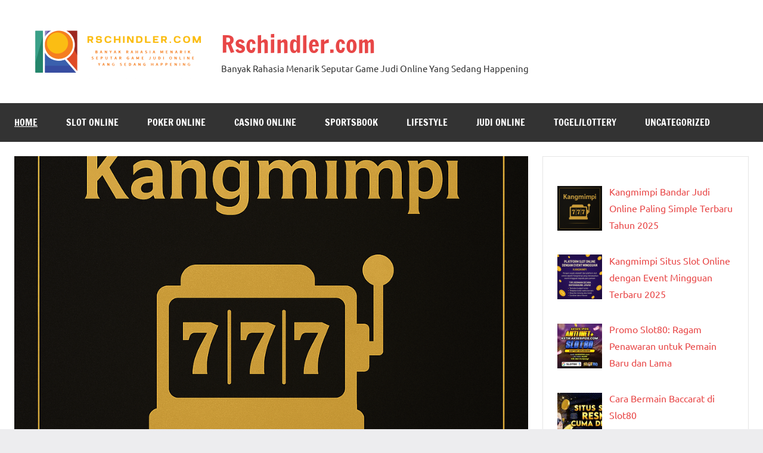

--- FILE ---
content_type: text/html; charset=UTF-8
request_url: https://rschindler.com/
body_size: 16546
content:
<!DOCTYPE html>
<html lang="en-US" prefix="og: https://ogp.me/ns#" amp="" data-amp-auto-lightbox-disable transformed="self;v=1" i-amphtml-layout="" i-amphtml-no-boilerplate="" i-amphtml-binding>

<head><meta charset="UTF-8"><meta name="viewport" content="width=device-width"><link rel="preconnect" href="https://cdn.ampproject.org"><style amp-runtime="" i-amphtml-version="012512221826001">html{overflow-x:hidden!important}html.i-amphtml-fie{height:100%!important;width:100%!important}html:not([amp4ads]),html:not([amp4ads]) body{height:auto!important}html:not([amp4ads]) body{margin:0!important}body{-webkit-text-size-adjust:100%;-moz-text-size-adjust:100%;-ms-text-size-adjust:100%;text-size-adjust:100%}html.i-amphtml-singledoc.i-amphtml-embedded{-ms-touch-action:pan-y pinch-zoom;touch-action:pan-y pinch-zoom}html.i-amphtml-fie>body,html.i-amphtml-singledoc>body{overflow:visible!important}html.i-amphtml-fie:not(.i-amphtml-inabox)>body,html.i-amphtml-singledoc:not(.i-amphtml-inabox)>body{position:relative!important}html.i-amphtml-ios-embed-legacy>body{overflow-x:hidden!important;overflow-y:auto!important;position:absolute!important}html.i-amphtml-ios-embed{overflow-y:auto!important;position:static}#i-amphtml-wrapper{overflow-x:hidden!important;overflow-y:auto!important;position:absolute!important;top:0!important;left:0!important;right:0!important;bottom:0!important;margin:0!important;display:block!important}html.i-amphtml-ios-embed.i-amphtml-ios-overscroll,html.i-amphtml-ios-embed.i-amphtml-ios-overscroll>#i-amphtml-wrapper{-webkit-overflow-scrolling:touch!important}#i-amphtml-wrapper>body{position:relative!important;border-top:1px solid transparent!important}#i-amphtml-wrapper+body{visibility:visible}#i-amphtml-wrapper+body .i-amphtml-lightbox-element,#i-amphtml-wrapper+body[i-amphtml-lightbox]{visibility:hidden}#i-amphtml-wrapper+body[i-amphtml-lightbox] .i-amphtml-lightbox-element{visibility:visible}#i-amphtml-wrapper.i-amphtml-scroll-disabled,.i-amphtml-scroll-disabled{overflow-x:hidden!important;overflow-y:hidden!important}amp-instagram{padding:54px 0px 0px!important;background-color:#fff}amp-iframe iframe{box-sizing:border-box!important}[amp-access][amp-access-hide]{display:none}[subscriptions-dialog],body:not(.i-amphtml-subs-ready) [subscriptions-action],body:not(.i-amphtml-subs-ready) [subscriptions-section]{display:none!important}amp-experiment,amp-live-list>[update]{display:none}amp-list[resizable-children]>.i-amphtml-loading-container.amp-hidden{display:none!important}amp-list [fetch-error],amp-list[load-more] [load-more-button],amp-list[load-more] [load-more-end],amp-list[load-more] [load-more-failed],amp-list[load-more] [load-more-loading]{display:none}amp-list[diffable] div[role=list]{display:block}amp-story-page,amp-story[standalone]{min-height:1px!important;display:block!important;height:100%!important;margin:0!important;padding:0!important;overflow:hidden!important;width:100%!important}amp-story[standalone]{background-color:#000!important;position:relative!important}amp-story-page{background-color:#757575}amp-story .amp-active>div,amp-story .i-amphtml-loader-background{display:none!important}amp-story-page:not(:first-of-type):not([distance]):not([active]){transform:translateY(1000vh)!important}amp-autocomplete{position:relative!important;display:inline-block!important}amp-autocomplete>input,amp-autocomplete>textarea{padding:0.5rem;border:1px solid rgba(0,0,0,.33)}.i-amphtml-autocomplete-results,amp-autocomplete>input,amp-autocomplete>textarea{font-size:1rem;line-height:1.5rem}[amp-fx^=fly-in]{visibility:hidden}amp-script[nodom],amp-script[sandboxed]{position:fixed!important;top:0!important;width:1px!important;height:1px!important;overflow:hidden!important;visibility:hidden}
/*# sourceURL=/css/ampdoc.css*/[hidden]{display:none!important}.i-amphtml-element{display:inline-block}.i-amphtml-blurry-placeholder{transition:opacity 0.3s cubic-bezier(0.0,0.0,0.2,1)!important;pointer-events:none}[layout=nodisplay]:not(.i-amphtml-element){display:none!important}.i-amphtml-layout-fixed,[layout=fixed][width][height]:not(.i-amphtml-layout-fixed){display:inline-block;position:relative}.i-amphtml-layout-responsive,[layout=responsive][width][height]:not(.i-amphtml-layout-responsive),[width][height][heights]:not([layout]):not(.i-amphtml-layout-responsive),[width][height][sizes]:not(img):not([layout]):not(.i-amphtml-layout-responsive){display:block;position:relative}.i-amphtml-layout-intrinsic,[layout=intrinsic][width][height]:not(.i-amphtml-layout-intrinsic){display:inline-block;position:relative;max-width:100%}.i-amphtml-layout-intrinsic .i-amphtml-sizer{max-width:100%}.i-amphtml-intrinsic-sizer{max-width:100%;display:block!important}.i-amphtml-layout-container,.i-amphtml-layout-fixed-height,[layout=container],[layout=fixed-height][height]:not(.i-amphtml-layout-fixed-height){display:block;position:relative}.i-amphtml-layout-fill,.i-amphtml-layout-fill.i-amphtml-notbuilt,[layout=fill]:not(.i-amphtml-layout-fill),body noscript>*{display:block;overflow:hidden!important;position:absolute;top:0;left:0;bottom:0;right:0}body noscript>*{position:absolute!important;width:100%;height:100%;z-index:2}body noscript{display:inline!important}.i-amphtml-layout-flex-item,[layout=flex-item]:not(.i-amphtml-layout-flex-item){display:block;position:relative;-ms-flex:1 1 auto;flex:1 1 auto}.i-amphtml-layout-fluid{position:relative}.i-amphtml-layout-size-defined{overflow:hidden!important}.i-amphtml-layout-awaiting-size{position:absolute!important;top:auto!important;bottom:auto!important}i-amphtml-sizer{display:block!important}@supports (aspect-ratio:1/1){i-amphtml-sizer.i-amphtml-disable-ar{display:none!important}}.i-amphtml-blurry-placeholder,.i-amphtml-fill-content{display:block;height:0;max-height:100%;max-width:100%;min-height:100%;min-width:100%;width:0;margin:auto}.i-amphtml-layout-size-defined .i-amphtml-fill-content{position:absolute;top:0;left:0;bottom:0;right:0}.i-amphtml-replaced-content,.i-amphtml-screen-reader{padding:0!important;border:none!important}.i-amphtml-screen-reader{position:fixed!important;top:0px!important;left:0px!important;width:4px!important;height:4px!important;opacity:0!important;overflow:hidden!important;margin:0!important;display:block!important;visibility:visible!important}.i-amphtml-screen-reader~.i-amphtml-screen-reader{left:8px!important}.i-amphtml-screen-reader~.i-amphtml-screen-reader~.i-amphtml-screen-reader{left:12px!important}.i-amphtml-screen-reader~.i-amphtml-screen-reader~.i-amphtml-screen-reader~.i-amphtml-screen-reader{left:16px!important}.i-amphtml-unresolved{position:relative;overflow:hidden!important}.i-amphtml-select-disabled{-webkit-user-select:none!important;-ms-user-select:none!important;user-select:none!important}.i-amphtml-notbuilt,[layout]:not(.i-amphtml-element),[width][height][heights]:not([layout]):not(.i-amphtml-element),[width][height][sizes]:not(img):not([layout]):not(.i-amphtml-element){position:relative;overflow:hidden!important;color:transparent!important}.i-amphtml-notbuilt:not(.i-amphtml-layout-container)>*,[layout]:not([layout=container]):not(.i-amphtml-element)>*,[width][height][heights]:not([layout]):not(.i-amphtml-element)>*,[width][height][sizes]:not([layout]):not(.i-amphtml-element)>*{display:none}amp-img:not(.i-amphtml-element)[i-amphtml-ssr]>img.i-amphtml-fill-content{display:block}.i-amphtml-notbuilt:not(.i-amphtml-layout-container),[layout]:not([layout=container]):not(.i-amphtml-element),[width][height][heights]:not([layout]):not(.i-amphtml-element),[width][height][sizes]:not(img):not([layout]):not(.i-amphtml-element){color:transparent!important;line-height:0!important}.i-amphtml-ghost{visibility:hidden!important}.i-amphtml-element>[placeholder],[layout]:not(.i-amphtml-element)>[placeholder],[width][height][heights]:not([layout]):not(.i-amphtml-element)>[placeholder],[width][height][sizes]:not([layout]):not(.i-amphtml-element)>[placeholder]{display:block;line-height:normal}.i-amphtml-element>[placeholder].amp-hidden,.i-amphtml-element>[placeholder].hidden{visibility:hidden}.i-amphtml-element:not(.amp-notsupported)>[fallback],.i-amphtml-layout-container>[placeholder].amp-hidden,.i-amphtml-layout-container>[placeholder].hidden{display:none}.i-amphtml-layout-size-defined>[fallback],.i-amphtml-layout-size-defined>[placeholder]{position:absolute!important;top:0!important;left:0!important;right:0!important;bottom:0!important;z-index:1}amp-img[i-amphtml-ssr]:not(.i-amphtml-element)>[placeholder]{z-index:auto}.i-amphtml-notbuilt>[placeholder]{display:block!important}.i-amphtml-hidden-by-media-query{display:none!important}.i-amphtml-element-error{background:red!important;color:#fff!important;position:relative!important}.i-amphtml-element-error:before{content:attr(error-message)}i-amp-scroll-container,i-amphtml-scroll-container{position:absolute;top:0;left:0;right:0;bottom:0;display:block}i-amp-scroll-container.amp-active,i-amphtml-scroll-container.amp-active{overflow:auto;-webkit-overflow-scrolling:touch}.i-amphtml-loading-container{display:block!important;pointer-events:none;z-index:1}.i-amphtml-notbuilt>.i-amphtml-loading-container{display:block!important}.i-amphtml-loading-container.amp-hidden{visibility:hidden}.i-amphtml-element>[overflow]{cursor:pointer;position:relative;z-index:2;visibility:hidden;display:initial;line-height:normal}.i-amphtml-layout-size-defined>[overflow]{position:absolute}.i-amphtml-element>[overflow].amp-visible{visibility:visible}template{display:none!important}.amp-border-box,.amp-border-box *,.amp-border-box :after,.amp-border-box :before{box-sizing:border-box}amp-pixel{display:none!important}amp-analytics,amp-auto-ads,amp-story-auto-ads{position:fixed!important;top:0!important;width:1px!important;height:1px!important;overflow:hidden!important;visibility:hidden}amp-story{visibility:hidden!important}html.i-amphtml-fie>amp-analytics{position:initial!important}[visible-when-invalid]:not(.visible),form [submit-error],form [submit-success],form [submitting]{display:none}amp-accordion{display:block!important}@media (min-width:1px){:where(amp-accordion>section)>:first-child{margin:0;background-color:#efefef;padding-right:20px;border:1px solid #dfdfdf}:where(amp-accordion>section)>:last-child{margin:0}}amp-accordion>section{float:none!important}amp-accordion>section>*{float:none!important;display:block!important;overflow:hidden!important;position:relative!important}amp-accordion,amp-accordion>section{margin:0}amp-accordion:not(.i-amphtml-built)>section>:last-child{display:none!important}amp-accordion:not(.i-amphtml-built)>section[expanded]>:last-child{display:block!important}
/*# sourceURL=/css/ampshared.css*/</style><meta name="description" content="Banyak Rahasia Menarik Seputar Game Judi Online Yang Sedang Happening"><meta property="og:locale" content="en_US"><meta property="og:type" content="website"><meta property="og:title" content="Rschindler.com"><meta property="og:description" content="Banyak Rahasia Menarik Seputar Game Judi Online Yang Sedang Happening"><meta property="og:url" content="https://rschindler.com/"><meta property="og:site_name" content="Rschindler.com"><meta name="twitter:card" content="summary_large_image"><meta name="description" content="Banyak Rahasia Menarik Seputar Game Judi Online Yang Sedang Happening"><meta name="robots" content="index, follow"><meta property="og:locale" content="en_US"><meta property="og:type" content="website"><meta property="og:title" content="Rschindler.com - Banyak Rahasia Menarik Seputar Game Judi Online Yang Sedang Happening"><meta property="og:description" content="Banyak Rahasia Menarik Seputar Game Judi Online Yang Sedang Happening"><meta property="og:url" content="https://rschindler.com/"><meta property="og:site_name" content="Rschindler.com"><meta name="twitter:card" content="summary_large_image"><meta name="twitter:title" content="Rschindler.com - Banyak Rahasia Menarik Seputar Game Judi Online Yang Sedang Happening"><meta name="twitter:description" content="Banyak Rahasia Menarik Seputar Game Judi Online Yang Sedang Happening"><meta name="generator" content="AMP Plugin v2.4.2; mode=standard"><meta name="msapplication-TileImage" content="https://rschindler.com/wp-content/uploads/2023/07/cropped-cropped-Untitled-2-270x270.png"><link rel="preload" href="https://rschindler.com/wp-content/fonts/francois-one/_Xmr-H4zszafZw3A-KPSZut9zgiRi_Y.woff2" as="font" crossorigin=""><link rel="preload" href="https://rschindler.com/wp-content/fonts/francois-one/_Xmr-H4zszafZw3A-KPSZut9zwiRi_Y.woff2" as="font" crossorigin=""><link rel="preload" href="https://rschindler.com/wp-content/fonts/francois-one/_Xmr-H4zszafZw3A-KPSZut9wQiR.woff2" as="font" crossorigin=""><link rel="preload" href="https://rschindler.com/wp-content/fonts/ubuntu/4iCu6KVjbNBYlgoKej75l0mwFg.woff2" as="font" crossorigin=""><link rel="preload" href="https://rschindler.com/wp-content/fonts/ubuntu/4iCu6KVjbNBYlgoKej7wl0mwFg.woff2" as="font" crossorigin=""><link rel="preload" href="https://rschindler.com/wp-content/fonts/ubuntu/4iCu6KVjbNBYlgoKej74l0mwFg.woff2" as="font" crossorigin=""><link rel="preload" href="https://rschindler.com/wp-content/fonts/ubuntu/4iCu6KVjbNBYlgoKej73l0mwFg.woff2" as="font" crossorigin=""><link rel="preload" href="https://rschindler.com/wp-content/fonts/ubuntu/4iCu6KVjbNBYlgoKej76l0mwFg.woff2" as="font" crossorigin=""><link rel="preload" href="https://rschindler.com/wp-content/fonts/ubuntu/4iCu6KVjbNBYlgoKej70l0k.woff2" as="font" crossorigin=""><link rel="preload" href="https://rschindler.com/wp-content/fonts/ubuntu/4iCp6KVjbNBYlgoKejZPslyCN4Ffgg.woff2" as="font" crossorigin=""><link rel="preload" href="https://rschindler.com/wp-content/fonts/ubuntu/4iCp6KVjbNBYlgoKejZPslyLN4Ffgg.woff2" as="font" crossorigin=""><link rel="preload" href="https://rschindler.com/wp-content/fonts/ubuntu/4iCp6KVjbNBYlgoKejZPslyDN4Ffgg.woff2" as="font" crossorigin=""><link rel="preload" href="https://rschindler.com/wp-content/fonts/ubuntu/4iCp6KVjbNBYlgoKejZPslyMN4Ffgg.woff2" as="font" crossorigin=""><link rel="preload" href="https://rschindler.com/wp-content/fonts/ubuntu/4iCp6KVjbNBYlgoKejZPslyBN4Ffgg.woff2" as="font" crossorigin=""><link rel="preload" href="https://rschindler.com/wp-content/fonts/ubuntu/4iCp6KVjbNBYlgoKejZPslyPN4E.woff2" as="font" crossorigin=""><link rel="preload" href="https://rschindler.com/wp-content/fonts/ubuntu/4iCs6KVjbNBYlgoKcg72j00.woff2" as="font" crossorigin=""><link rel="preload" href="https://rschindler.com/wp-content/fonts/ubuntu/4iCs6KVjbNBYlgoKew72j00.woff2" as="font" crossorigin=""><link rel="preload" href="https://rschindler.com/wp-content/fonts/ubuntu/4iCs6KVjbNBYlgoKcw72j00.woff2" as="font" crossorigin=""><link rel="preload" href="https://rschindler.com/wp-content/fonts/ubuntu/4iCs6KVjbNBYlgoKfA72j00.woff2" as="font" crossorigin=""><link rel="preload" href="https://rschindler.com/wp-content/fonts/ubuntu/4iCs6KVjbNBYlgoKcQ72j00.woff2" as="font" crossorigin=""><link rel="preload" href="https://rschindler.com/wp-content/fonts/ubuntu/4iCs6KVjbNBYlgoKfw72.woff2" as="font" crossorigin=""><link rel="preload" href="https://rschindler.com/wp-content/fonts/ubuntu/4iCv6KVjbNBYlgoCxCvjvWyNL4U.woff2" as="font" crossorigin=""><link rel="preload" href="https://rschindler.com/wp-content/fonts/ubuntu/4iCv6KVjbNBYlgoCxCvjtGyNL4U.woff2" as="font" crossorigin=""><link rel="preload" href="https://rschindler.com/wp-content/fonts/ubuntu/4iCv6KVjbNBYlgoCxCvjvGyNL4U.woff2" as="font" crossorigin=""><link rel="preload" href="https://rschindler.com/wp-content/fonts/ubuntu/4iCv6KVjbNBYlgoCxCvjs2yNL4U.woff2" as="font" crossorigin=""><link rel="preload" href="https://rschindler.com/wp-content/fonts/ubuntu/4iCv6KVjbNBYlgoCxCvjvmyNL4U.woff2" as="font" crossorigin=""><link rel="preload" href="https://rschindler.com/wp-content/fonts/ubuntu/4iCv6KVjbNBYlgoCxCvjsGyN.woff2" as="font" crossorigin=""><script async="" src="https://cdn.ampproject.org/v0.mjs" type="module" crossorigin="anonymous"></script><script async nomodule src="https://cdn.ampproject.org/v0.js" crossorigin="anonymous"></script><script src="https://cdn.ampproject.org/v0/amp-bind-0.1.mjs" async="" custom-element="amp-bind" type="module" crossorigin="anonymous"></script><script async nomodule src="https://cdn.ampproject.org/v0/amp-bind-0.1.js" crossorigin="anonymous" custom-element="amp-bind"></script><link rel="icon" href="https://rschindler.com/wp-content/uploads/2023/07/cropped-cropped-Untitled-2-32x32.png" sizes="32x32"><link rel="icon" href="https://rschindler.com/wp-content/uploads/2023/07/cropped-cropped-Untitled-2-192x192.png" sizes="192x192"><style amp-custom="">amp-img:is([sizes=auto i],[sizes^="auto," i]){contain-intrinsic-size:3000px 1500px}amp-img.amp-wp-enforced-sizes{object-fit:contain}amp-img img,amp-img noscript{image-rendering:inherit;object-fit:inherit;object-position:inherit}@font-face{font-family:"Francois One";font-style:normal;font-weight:400;font-display:swap;src:url("https://rschindler.com/wp-content/fonts/francois-one/_Xmr-H4zszafZw3A-KPSZut9zgiRi_Y.woff2") format("woff2");unicode-range:U+0102-0103,U+0110-0111,U+0128-0129,U+0168-0169,U+01A0-01A1,U+01AF-01B0,U+1EA0-1EF9,U+20AB}@font-face{font-family:"Francois One";font-style:normal;font-weight:400;font-display:swap;src:url("https://rschindler.com/wp-content/fonts/francois-one/_Xmr-H4zszafZw3A-KPSZut9zwiRi_Y.woff2") format("woff2");unicode-range:U+0100-024F,U+0259,U+1E00-1EFF,U+2020,U+20A0-20AB,U+20AD-20CF,U+2113,U+2C60-2C7F,U+A720-A7FF}@font-face{font-family:"Francois One";font-style:normal;font-weight:400;font-display:swap;src:url("https://rschindler.com/wp-content/fonts/francois-one/_Xmr-H4zszafZw3A-KPSZut9wQiR.woff2") format("woff2");unicode-range:U+0000-00FF,U+0131,U+0152-0153,U+02BB-02BC,U+02C6,U+02DA,U+02DC,U+2000-206F,U+2074,U+20AC,U+2122,U+2191,U+2193,U+2212,U+2215,U+FEFF,U+FFFD}@font-face{font-family:"Ubuntu";font-style:italic;font-weight:400;font-display:swap;src:url("https://rschindler.com/wp-content/fonts/ubuntu/4iCu6KVjbNBYlgoKej75l0mwFg.woff2") format("woff2");unicode-range:U+0460-052F,U+1C80-1C88,U+20B4,U+2DE0-2DFF,U+A640-A69F,U+FE2E-FE2F}@font-face{font-family:"Ubuntu";font-style:italic;font-weight:400;font-display:swap;src:url("https://rschindler.com/wp-content/fonts/ubuntu/4iCu6KVjbNBYlgoKej7wl0mwFg.woff2") format("woff2");unicode-range:U+0400-045F,U+0490-0491,U+04B0-04B1,U+2116}@font-face{font-family:"Ubuntu";font-style:italic;font-weight:400;font-display:swap;src:url("https://rschindler.com/wp-content/fonts/ubuntu/4iCu6KVjbNBYlgoKej74l0mwFg.woff2") format("woff2");unicode-range:U+1F00-1FFF}@font-face{font-family:"Ubuntu";font-style:italic;font-weight:400;font-display:swap;src:url("https://rschindler.com/wp-content/fonts/ubuntu/4iCu6KVjbNBYlgoKej73l0mwFg.woff2") format("woff2");unicode-range:U+0370-03FF}@font-face{font-family:"Ubuntu";font-style:italic;font-weight:400;font-display:swap;src:url("https://rschindler.com/wp-content/fonts/ubuntu/4iCu6KVjbNBYlgoKej76l0mwFg.woff2") format("woff2");unicode-range:U+0100-024F,U+0259,U+1E00-1EFF,U+2020,U+20A0-20AB,U+20AD-20CF,U+2113,U+2C60-2C7F,U+A720-A7FF}@font-face{font-family:"Ubuntu";font-style:italic;font-weight:400;font-display:swap;src:url("https://rschindler.com/wp-content/fonts/ubuntu/4iCu6KVjbNBYlgoKej70l0k.woff2") format("woff2");unicode-range:U+0000-00FF,U+0131,U+0152-0153,U+02BB-02BC,U+02C6,U+02DA,U+02DC,U+2000-206F,U+2074,U+20AC,U+2122,U+2191,U+2193,U+2212,U+2215,U+FEFF,U+FFFD}@font-face{font-family:"Ubuntu";font-style:italic;font-weight:700;font-display:swap;src:url("https://rschindler.com/wp-content/fonts/ubuntu/4iCp6KVjbNBYlgoKejZPslyCN4Ffgg.woff2") format("woff2");unicode-range:U+0460-052F,U+1C80-1C88,U+20B4,U+2DE0-2DFF,U+A640-A69F,U+FE2E-FE2F}@font-face{font-family:"Ubuntu";font-style:italic;font-weight:700;font-display:swap;src:url("https://rschindler.com/wp-content/fonts/ubuntu/4iCp6KVjbNBYlgoKejZPslyLN4Ffgg.woff2") format("woff2");unicode-range:U+0400-045F,U+0490-0491,U+04B0-04B1,U+2116}@font-face{font-family:"Ubuntu";font-style:italic;font-weight:700;font-display:swap;src:url("https://rschindler.com/wp-content/fonts/ubuntu/4iCp6KVjbNBYlgoKejZPslyDN4Ffgg.woff2") format("woff2");unicode-range:U+1F00-1FFF}@font-face{font-family:"Ubuntu";font-style:italic;font-weight:700;font-display:swap;src:url("https://rschindler.com/wp-content/fonts/ubuntu/4iCp6KVjbNBYlgoKejZPslyMN4Ffgg.woff2") format("woff2");unicode-range:U+0370-03FF}@font-face{font-family:"Ubuntu";font-style:italic;font-weight:700;font-display:swap;src:url("https://rschindler.com/wp-content/fonts/ubuntu/4iCp6KVjbNBYlgoKejZPslyBN4Ffgg.woff2") format("woff2");unicode-range:U+0100-024F,U+0259,U+1E00-1EFF,U+2020,U+20A0-20AB,U+20AD-20CF,U+2113,U+2C60-2C7F,U+A720-A7FF}@font-face{font-family:"Ubuntu";font-style:italic;font-weight:700;font-display:swap;src:url("https://rschindler.com/wp-content/fonts/ubuntu/4iCp6KVjbNBYlgoKejZPslyPN4E.woff2") format("woff2");unicode-range:U+0000-00FF,U+0131,U+0152-0153,U+02BB-02BC,U+02C6,U+02DA,U+02DC,U+2000-206F,U+2074,U+20AC,U+2122,U+2191,U+2193,U+2212,U+2215,U+FEFF,U+FFFD}@font-face{font-family:"Ubuntu";font-style:normal;font-weight:400;font-display:swap;src:url("https://rschindler.com/wp-content/fonts/ubuntu/4iCs6KVjbNBYlgoKcg72j00.woff2") format("woff2");unicode-range:U+0460-052F,U+1C80-1C88,U+20B4,U+2DE0-2DFF,U+A640-A69F,U+FE2E-FE2F}@font-face{font-family:"Ubuntu";font-style:normal;font-weight:400;font-display:swap;src:url("https://rschindler.com/wp-content/fonts/ubuntu/4iCs6KVjbNBYlgoKew72j00.woff2") format("woff2");unicode-range:U+0400-045F,U+0490-0491,U+04B0-04B1,U+2116}@font-face{font-family:"Ubuntu";font-style:normal;font-weight:400;font-display:swap;src:url("https://rschindler.com/wp-content/fonts/ubuntu/4iCs6KVjbNBYlgoKcw72j00.woff2") format("woff2");unicode-range:U+1F00-1FFF}@font-face{font-family:"Ubuntu";font-style:normal;font-weight:400;font-display:swap;src:url("https://rschindler.com/wp-content/fonts/ubuntu/4iCs6KVjbNBYlgoKfA72j00.woff2") format("woff2");unicode-range:U+0370-03FF}@font-face{font-family:"Ubuntu";font-style:normal;font-weight:400;font-display:swap;src:url("https://rschindler.com/wp-content/fonts/ubuntu/4iCs6KVjbNBYlgoKcQ72j00.woff2") format("woff2");unicode-range:U+0100-024F,U+0259,U+1E00-1EFF,U+2020,U+20A0-20AB,U+20AD-20CF,U+2113,U+2C60-2C7F,U+A720-A7FF}@font-face{font-family:"Ubuntu";font-style:normal;font-weight:400;font-display:swap;src:url("https://rschindler.com/wp-content/fonts/ubuntu/4iCs6KVjbNBYlgoKfw72.woff2") format("woff2");unicode-range:U+0000-00FF,U+0131,U+0152-0153,U+02BB-02BC,U+02C6,U+02DA,U+02DC,U+2000-206F,U+2074,U+20AC,U+2122,U+2191,U+2193,U+2212,U+2215,U+FEFF,U+FFFD}@font-face{font-family:"Ubuntu";font-style:normal;font-weight:700;font-display:swap;src:url("https://rschindler.com/wp-content/fonts/ubuntu/4iCv6KVjbNBYlgoCxCvjvWyNL4U.woff2") format("woff2");unicode-range:U+0460-052F,U+1C80-1C88,U+20B4,U+2DE0-2DFF,U+A640-A69F,U+FE2E-FE2F}@font-face{font-family:"Ubuntu";font-style:normal;font-weight:700;font-display:swap;src:url("https://rschindler.com/wp-content/fonts/ubuntu/4iCv6KVjbNBYlgoCxCvjtGyNL4U.woff2") format("woff2");unicode-range:U+0400-045F,U+0490-0491,U+04B0-04B1,U+2116}@font-face{font-family:"Ubuntu";font-style:normal;font-weight:700;font-display:swap;src:url("https://rschindler.com/wp-content/fonts/ubuntu/4iCv6KVjbNBYlgoCxCvjvGyNL4U.woff2") format("woff2");unicode-range:U+1F00-1FFF}@font-face{font-family:"Ubuntu";font-style:normal;font-weight:700;font-display:swap;src:url("https://rschindler.com/wp-content/fonts/ubuntu/4iCv6KVjbNBYlgoCxCvjs2yNL4U.woff2") format("woff2");unicode-range:U+0370-03FF}@font-face{font-family:"Ubuntu";font-style:normal;font-weight:700;font-display:swap;src:url("https://rschindler.com/wp-content/fonts/ubuntu/4iCv6KVjbNBYlgoCxCvjvmyNL4U.woff2") format("woff2");unicode-range:U+0100-024F,U+0259,U+1E00-1EFF,U+2020,U+20A0-20AB,U+20AD-20CF,U+2113,U+2C60-2C7F,U+A720-A7FF}@font-face{font-family:"Ubuntu";font-style:normal;font-weight:700;font-display:swap;src:url("https://rschindler.com/wp-content/fonts/ubuntu/4iCv6KVjbNBYlgoCxCvjsGyN.woff2") format("woff2");unicode-range:U+0000-00FF,U+0131,U+0152-0153,U+02BB-02BC,U+02C6,U+02DA,U+02DC,U+2000-206F,U+2074,U+20AC,U+2122,U+2191,U+2193,U+2212,U+2215,U+FEFF,U+FFFD}:root{--wp-block-synced-color:#7a00df;--wp-block-synced-color--rgb:122,0,223;--wp-bound-block-color:var(--wp-block-synced-color);--wp-editor-canvas-background:#ddd;--wp-admin-theme-color:#007cba;--wp-admin-theme-color--rgb:0,124,186;--wp-admin-theme-color-darker-10:#006ba1;--wp-admin-theme-color-darker-10--rgb:0,107,160.5;--wp-admin-theme-color-darker-20:#005a87;--wp-admin-theme-color-darker-20--rgb:0,90,135;--wp-admin-border-width-focus:2px}@media (min-resolution:192dpi){:root{--wp-admin-border-width-focus:1.5px}}:root{--wp--preset--font-size--normal:16px;--wp--preset--font-size--huge:42px}.screen-reader-text{border:0;clip-path:inset(50%);height:1px;margin:-1px;overflow:hidden;padding:0;position:absolute;width:1px}.screen-reader-text:not(#_#_#_#_#_#_#_){word-wrap:normal}.screen-reader-text:focus{background-color:#ddd;clip-path:none;color:#444;display:block;font-size:1em;height:auto;left:5px;line-height:normal;padding:15px 23px 14px;text-decoration:none;top:5px;width:auto;z-index:100000}html :where(.has-border-color){border-style:solid}html :where([data-amp-original-style*=border-top-color]){border-top-style:solid}html :where([data-amp-original-style*=border-right-color]){border-right-style:solid}html :where([data-amp-original-style*=border-bottom-color]){border-bottom-style:solid}html :where([data-amp-original-style*=border-left-color]){border-left-style:solid}html :where([data-amp-original-style*=border-width]){border-style:solid}html :where([data-amp-original-style*=border-top-width]){border-top-style:solid}html :where([data-amp-original-style*=border-right-width]){border-right-style:solid}html :where([data-amp-original-style*=border-bottom-width]){border-bottom-style:solid}html :where([data-amp-original-style*=border-left-width]){border-left-style:solid}html :where(amp-img[class*=wp-image-]),html :where(amp-anim[class*=wp-image-]){height:auto;max-width:100%}:where(figure){margin:0 0 1em}html :where(.is-position-sticky){--wp-admin--admin-bar--position-offset:var(--wp-admin--admin-bar--height,0px)}@media screen and (max-width:600px){html :where(.is-position-sticky){--wp-admin--admin-bar--position-offset:0px}}ul{box-sizing:border-box}:root :where(.wp-block-list.has-background){padding:1.25em 2.375em}:root{--wp--preset--aspect-ratio--square:1;--wp--preset--aspect-ratio--4-3:4/3;--wp--preset--aspect-ratio--3-4:3/4;--wp--preset--aspect-ratio--3-2:3/2;--wp--preset--aspect-ratio--2-3:2/3;--wp--preset--aspect-ratio--16-9:16/9;--wp--preset--aspect-ratio--9-16:9/16;--wp--preset--color--black:#000;--wp--preset--color--cyan-bluish-gray:#abb8c3;--wp--preset--color--white:#fff;--wp--preset--color--pale-pink:#f78da7;--wp--preset--color--vivid-red:#cf2e2e;--wp--preset--color--luminous-vivid-orange:#ff6900;--wp--preset--color--luminous-vivid-amber:#fcb900;--wp--preset--color--light-green-cyan:#7bdcb5;--wp--preset--color--vivid-green-cyan:#00d084;--wp--preset--color--pale-cyan-blue:#8ed1fc;--wp--preset--color--vivid-cyan-blue:#0693e3;--wp--preset--color--vivid-purple:#9b51e0;--wp--preset--color--primary:#e84747;--wp--preset--color--secondary:#cb3e3e;--wp--preset--color--tertiary:#ae3535;--wp--preset--color--contrast:#4747e8;--wp--preset--color--accent:#47e897;--wp--preset--color--highlight:#e8e847;--wp--preset--color--light-gray:#eee;--wp--preset--color--gray:#777;--wp--preset--color--dark-gray:#333;--wp--preset--gradient--vivid-cyan-blue-to-vivid-purple:linear-gradient(135deg,#0693e3 0%,#9b51e0 100%);--wp--preset--gradient--light-green-cyan-to-vivid-green-cyan:linear-gradient(135deg,#7adcb4 0%,#00d082 100%);--wp--preset--gradient--luminous-vivid-amber-to-luminous-vivid-orange:linear-gradient(135deg,#fcb900 0%,#ff6900 100%);--wp--preset--gradient--luminous-vivid-orange-to-vivid-red:linear-gradient(135deg,#ff6900 0%,#cf2e2e 100%);--wp--preset--gradient--very-light-gray-to-cyan-bluish-gray:linear-gradient(135deg,#eee 0%,#a9b8c3 100%);--wp--preset--gradient--cool-to-warm-spectrum:linear-gradient(135deg,#4aeadc 0%,#9778d1 20%,#cf2aba 40%,#ee2c82 60%,#fb6962 80%,#fef84c 100%);--wp--preset--gradient--blush-light-purple:linear-gradient(135deg,#ffceec 0%,#9896f0 100%);--wp--preset--gradient--blush-bordeaux:linear-gradient(135deg,#fecda5 0%,#fe2d2d 50%,#6b003e 100%);--wp--preset--gradient--luminous-dusk:linear-gradient(135deg,#ffcb70 0%,#c751c0 50%,#4158d0 100%);--wp--preset--gradient--pale-ocean:linear-gradient(135deg,#fff5cb 0%,#b6e3d4 50%,#33a7b5 100%);--wp--preset--gradient--electric-grass:linear-gradient(135deg,#caf880 0%,#71ce7e 100%);--wp--preset--gradient--midnight:linear-gradient(135deg,#020381 0%,#2874fc 100%);--wp--preset--font-size--small:13px;--wp--preset--font-size--medium:20px;--wp--preset--font-size--large:36px;--wp--preset--font-size--x-large:42px;--wp--preset--font-size--extra-large:48px;--wp--preset--font-size--huge:64px;--wp--preset--spacing--20:.44rem;--wp--preset--spacing--30:.67rem;--wp--preset--spacing--40:1rem;--wp--preset--spacing--50:1.5rem;--wp--preset--spacing--60:2.25rem;--wp--preset--spacing--70:3.38rem;--wp--preset--spacing--80:5.06rem;--wp--preset--shadow--natural:6px 6px 9px rgba(0,0,0,.2);--wp--preset--shadow--deep:12px 12px 50px rgba(0,0,0,.4);--wp--preset--shadow--sharp:6px 6px 0px rgba(0,0,0,.2);--wp--preset--shadow--outlined:6px 6px 0px -3px #fff,6px 6px #000;--wp--preset--shadow--crisp:6px 6px 0px #000}:root{--wp--style--global--content-size:900px;--wp--style--global--wide-size:1100px}:where(body){margin:0}:where(.is-layout-flex){gap:.5em}:where(.is-layout-grid){gap:.5em}body{padding-top:0px;padding-right:0px;padding-bottom:0px;padding-left:0px}a:where(:not(.wp-element-button)){text-decoration:underline}:root{--dynamico--primary-color:#e84747;--dynamico--secondary-color:#cb3e3e;--dynamico--tertiary-color:#ae3535;--dynamico--accent-color:#47e897;--dynamico--contrast-color:#4747e8;--dynamico--highlight-color:#e8e847;--dynamico--light-gray-color:#eee;--dynamico--gray-color:#777;--dynamico--dark-gray-color:#333;--dynamico--page-background-color:#fff;--dynamico--text-color:rgba(0,0,0,.9);--dynamico--medium-text-color:rgba(0,0,0,.6);--dynamico--light-text-color:rgba(0,0,0,.4);--dynamico--medium-border-color:rgba(0,0,0,.3);--dynamico--light-border-color:rgba(0,0,0,.1);--dynamico--link-color:#e84747;--dynamico--link-hover-color:#e84747;--dynamico--button-color:#e84747;--dynamico--button-text-color:#fff;--dynamico--button-hover-color:#333;--dynamico--button-hover-text-color:#fff;--dynamico--header-background-color:#fff;--dynamico--header-text-color:#333;--dynamico--site-title-color:#e84747;--dynamico--site-title-hover-color:#333;--dynamico--navi-background-color:#333;--dynamico--navi-text-color:#fff;--dynamico--navi-hover-color:#e84747;--dynamico--navi-hover-text-color:#fff;--dynamico--navi-border-color:#fff;--dynamico--submenu-background-color:#fff;--dynamico--submenu-text-color:#333;--dynamico--submenu-border-color:rgba(0,0,0,.5);--dynamico--featured-background-color:#333;--dynamico--featured-text-color:#fff;--dynamico--featured-hover-color:rgba(255,255,255,.6);--dynamico--featured-border-color:#e84747;--dynamico--title-color:#333;--dynamico--title-hover-color:#e84747;--dynamico--post-meta-background-color:#eee;--dynamico--content-border-color:rgba(0,0,0,.1);--dynamico--widget-title-background-color:#333;--dynamico--widget-title-text-color:#fff;--dynamico--widget-border-color:rgba(0,0,0,.1);--dynamico--footer-background-color:#333;--dynamico--footer-overlay-color:rgba(255,255,255,.05);--dynamico--footer-text-color:rgba(255,255,255,.6);--dynamico--footer-link-color:#fff;--dynamico--footer-link-hover-color:rgba(255,255,255,.6);--dynamico--footer-border-color:rgba(255,255,255,.1);--dynamico--text-font:"Ubuntu",arial,helvetica,sans-serif;--dynamico--title-font:"Francois One",arial,helvetica,sans-serif;--dynamico--navi-font:"Francois One",arial,helvetica,sans-serif;--dynamico--widget-title-font:"Ubuntu",arial,helvetica,sans-serif;--dynamico--title-font-weight:normal;--dynamico--navi-font-weight:normal;--dynamico--widget-title-font-weight:normal;--dynamico--title-text-transform:none;--dynamico--navi-text-transform:uppercase;--dynamico--widget-title-text-transform:uppercase;--dynamico--text-line-height:1.75;--dynamico--title-line-height:1.4}html{box-sizing:border-box;font-family:sans-serif;-webkit-text-size-adjust:100%;-ms-text-size-adjust:100%}article,figcaption,figure,footer,header,main,nav,section{display:block}[hidden]{display:none}svg:not(:root){overflow:hidden}figure{margin:0}button{margin:0;color:inherit;font:inherit}button{overflow:visible}button{text-transform:none}button{cursor:pointer;-webkit-appearance:button}button[disabled]{cursor:default}button::-moz-focus-inner{padding:0;border:0}body,button{color:rgba(0,0,0,.9);color:var(--dynamico--text-color);font-size:16px;font-size:1rem;font-family:"Ubuntu",arial,helvetica,sans-serif;font-family:var(--dynamico--text-font);line-height:1.75;line-height:var(--dynamico--text-line-height)}h1,h2,h3{clear:both;margin-top:1em;margin-bottom:.75em;color:#333;color:var(--dynamico--title-color);font-family:"Francois One",arial,helvetica,sans-serif;font-family:var(--dynamico--title-font);font-weight:normal;font-weight:var(--dynamico--title-font-weight);text-transform:none;text-transform:var(--dynamico--title-text-transform);line-height:1.4;line-height:var(--dynamico--title-line-height)}h1{font-size:28px;font-size:1.75rem}h2{font-size:24px;font-size:1.5rem}h3{font-size:22px;font-size:1.375rem}p{margin-top:1rem;margin-bottom:1.5rem}*,*::before,*::after{box-sizing:inherit}body{margin:0;background:#ededef}ul{margin:1.75rem 0;padding:0 0 0 1.5rem}ul{list-style:circle}li > ul{margin-top:.5em;margin-bottom:.5em;margin-left:1.5em}amp-img{border:0;max-width:100%;height:auto}a{color:#e84747;color:var(--dynamico--link-color);text-decoration:underline;background-color:transparent}a:hover,a:focus,a:active{color:#e84747;color:var(--dynamico--link-hover-color);text-decoration:none}a:focus{outline:thin dotted}a:hover,a:active{outline:0}button{margin:0;padding:.6rem 1rem;border:none;color:#fff;color:var(--dynamico--button-text-color);background-color:#e84747;background-color:var(--dynamico--button-color);text-decoration:none;font-weight:normal;font-size:15px;font-size:.9375rem}button:hover,button:focus,button:active{color:#fff;color:var(--dynamico--button-hover-text-color);background-color:#333;background-color:var(--dynamico--button-hover-color)}.screen-reader-text{overflow:hidden;clip:rect(1px,1px,1px,1px);width:1px;height:1px}.screen-reader-text:not(#_#_#_#_#_#_#_){position:absolute}.screen-reader-text:hover,.screen-reader-text:active,.screen-reader-text:focus{top:5px;left:5px;z-index:100000;display:block;padding:15px 23px 14px;width:auto;height:auto;border-radius:3px;background-color:#f1f1f1;box-shadow:0 0 2px 2px rgba(0,0,0,.6);color:#21759b;text-decoration:none;font-weight:bold;font-size:14px;font-size:.875rem;line-height:normal}.screen-reader-text:hover:not(#_#_#_#_#_#_#_),.screen-reader-text:active:not(#_#_#_#_#_#_#_),.screen-reader-text:focus:not(#_#_#_#_#_#_#_){clip:auto}.site{box-sizing:border-box;margin:0 auto;padding:0;width:100%;overflow:hidden;max-width:1340px}.site-content{padding:1.25rem 1.25rem 1px;background-color:#fff;background-color:var(--dynamico--page-background-color)}.site-main{margin-left:auto;margin-right:auto;max-width:900px}.site-header{background-color:#fff;background-color:var(--dynamico--header-background-color)}.header-main{display:flex;flex-wrap:wrap;flex-direction:column;padding:1.25rem}.site-logo{margin-right:1.25rem}.site-logo .custom-logo{margin:0;padding:0;max-width:100%;height:auto;border:none;vertical-align:top}.site-branding{display:flex;margin:0;padding:0;max-width:100%;flex-direction:column;justify-content:center}.site-branding a:link,.site-branding a:visited,.site-branding a:hover{text-decoration:none}.site-title{margin:0;padding:0;color:#e84747;color:var(--dynamico--site-title-color);text-decoration:none;font-size:28px;font-size:1.75rem;font-family:"Francois One",arial,helvetica,sans-serif;font-family:var(--dynamico--title-font);font-weight:normal;font-weight:var(--dynamico--title-font-weight);text-transform:none;text-transform:var(--dynamico--title-text-transform);line-height:1.4;line-height:var(--dynamico--title-line-height)}.site-title a:link,.site-title a:visited{color:#e84747;color:var(--dynamico--site-title-color);transition:all .15s ease}.site-title a:hover,.site-title a:active{color:#333;color:var(--dynamico--site-title-hover-color)}.site-description{display:block;margin:0;padding:0;color:#333;color:var(--dynamico--header-text-color);font-size:14px;font-size:.875rem}.primary-navigation-wrap{position:relative;background-color:#333;background-color:var(--dynamico--navi-background-color)}.primary-navigation{position:relative;width:100%}.main-navigation ul{margin:0;padding:0;color:#fff;color:var(--dynamico--navi-text-color);list-style:none;font-size:16px;font-size:1rem;font-family:"Francois One",arial,helvetica,sans-serif;font-family:var(--dynamico--navi-font);font-weight:normal;font-weight:var(--dynamico--navi-font-weight);text-transform:uppercase;text-transform:var(--dynamico--navi-text-transform)}.main-navigation > ul{border-top:1px solid;color:#fff;color:var(--dynamico--navi-border-color)}.main-navigation ul,.main-navigation ul a > .icon{display:none}.main-navigation.toggled-on > ul.menu{display:block}.main-navigation ul li{position:relative;margin:0}.main-navigation ul a{display:block;margin:0;padding:1.15rem 1.5rem;border-bottom:1px solid;border-color:#fff;border-color:var(--dynamico--navi-border-color);text-decoration:none}.main-navigation ul a,.main-navigation ul a:link,.main-navigation ul a:visited{color:#fff;color:var(--dynamico--navi-text-color);text-decoration:none;transition:all .15s ease}.main-navigation ul a:hover,.main-navigation ul a:active,.main-navigation ul a:focus{color:#fff;color:var(--dynamico--navi-hover-text-color);background-color:#e84747;background-color:var(--dynamico--navi-hover-color)}.main-navigation ul li.current-menu-item > a{text-decoration:underline}.main-navigation ul ul{padding:1rem;font-size:15px;font-size:.9375rem;background-color:#fff;background-color:var(--dynamico--submenu-background-color)}.is-amp-page .main-navigation ul button.toggled-on + ul,.main-navigation ul ul.toggled-on{display:block}.main-navigation ul ul a{padding:.75rem 1rem;border-color:rgba(0,0,0,.5);border-color:var(--dynamico--submenu-border-color)}.main-navigation ul ul a:link,.main-navigation ul ul a:visited{color:#333;color:var(--dynamico--submenu-text-color)}.main-navigation ul ul a:hover,.main-navigation ul ul a:active,.main-navigation ul ul a:focus{color:#fff;color:var(--dynamico--navi-hover-text-color);background-color:#e84747;background-color:var(--dynamico--navi-hover-color)}.primary-menu-toggle{display:flex;margin:0;padding:1.15rem 1.5rem;border:none;background:none;color:#fff;color:var(--dynamico--navi-text-color);text-decoration:none;font-size:16px;font-size:1rem;font-family:"Francois One",arial,helvetica,sans-serif;font-family:var(--dynamico--navi-font);font-weight:normal;font-weight:var(--dynamico--navi-font-weight);text-transform:uppercase;text-transform:var(--dynamico--navi-text-transform);text-align:left;transition:all .15s ease;align-items:center}.primary-menu-toggle .menu-toggle-text{display:none}.primary-menu-toggle:focus{outline:thin dotted;color:#fff;color:var(--dynamico--navi-text-color);background:none}.primary-menu-toggle:hover,.primary-menu-toggle:active{color:#fff;color:var(--dynamico--navi-hover-text-color);background-color:#e84747;background-color:var(--dynamico--navi-hover-color);cursor:pointer}.primary-menu-toggle .icon{margin:0;width:24px;height:24px;vertical-align:top;fill:#fff;fill:var(--dynamico--navi-text-color);transition:fill .15s ease}.primary-menu-toggle:hover .icon,.primary-menu-toggle:active .icon{fill:#fff;fill:var(--dynamico--navi-hover-text-color)}.primary-menu-toggle[aria-expanded="true"] .icon-menu,.primary-menu-toggle[aria-expanded="false"] .icon-close{display:none}.primary-menu-toggle[aria-expanded="true"] .icon-close{display:inline-block}.sidebar{margin-left:auto;margin-right:auto;max-width:900px}.sidebar .widget .widget-title{margin:0 0 1rem;padding:.5rem .75rem;color:#fff;color:var(--dynamico--widget-title-text-color);background-color:#333;background-color:var(--dynamico--widget-title-background-color);font-size:15px;font-size:.9375rem;font-family:"Ubuntu",arial,helvetica,sans-serif;font-family:var(--dynamico--widget-title-font);font-weight:normal;font-weight:var(--dynamico--widget-title-font-weight);text-transform:uppercase;text-transform:var(--dynamico--widget-title-text-transform);line-height:1.4;line-height:var(--dynamico--title-line-height)}@media only screen and (min-width: 480px){.has-sidebar .sidebar .widget{padding:1.5rem;border:1px solid;border-color:rgba(0,0,0,.1);border-color:var(--dynamico--widget-border-color);background:#fff}.has-sidebar .sidebar .widget .widget-title{margin:-.5rem -.5rem 1rem}}@media only screen and (min-width: 880px){.has-sidebar .site-content{display:flex}.has-sidebar .site-content .site-main,.has-sidebar .site-content .sidebar{margin:0;box-sizing:border-box}.has-sidebar .site-content .site-main{flex-basis:70%}.has-sidebar .site-content .sidebar{max-width:100%;min-width:300px;padding-left:1.5rem;flex-grow:1;flex-basis:30%}}.type-post{margin:0 0 1.25rem;padding:0}.entry-header{margin-bottom:.5rem}.entry-title{margin:0;padding:0;color:#333;color:var(--dynamico--title-color);-ms-word-wrap:break-word;word-wrap:break-word;font-size:20px;font-size:1.25rem;font-family:"Francois One",arial,helvetica,sans-serif;font-family:var(--dynamico--title-font);font-weight:normal;font-weight:var(--dynamico--title-font-weight);text-transform:none;text-transform:var(--dynamico--title-text-transform);line-height:1.4;line-height:var(--dynamico--title-line-height)}article .entry-header .entry-title{padding-bottom:.5rem;border-bottom:5px solid;border-color:#333;border-color:var(--dynamico--title-color)}.entry-title a:link,.entry-title a:visited{color:#333;color:var(--dynamico--title-color);text-decoration:none;transition:all .15s ease}.entry-title a:hover,.entry-title a:active{color:#e84747;color:var(--dynamico--title-hover-color)}.entry-content{font-size:16px;font-size:1rem}.post-image{margin-bottom:.5rem}.wp-post-image{margin:0;padding:0;vertical-align:top}.entry-meta{display:flex;flex-wrap:wrap;flex-direction:column;margin:0;padding:.6rem 1rem;font-size:14px;font-size:.875rem;background-color:#eee;background-color:var(--dynamico--post-meta-background-color)}.entry-meta a:link,.entry-meta a:visited{color:rgba(0,0,0,.6);color:var(--dynamico--medium-text-color);text-decoration:underline}.entry-meta a:hover,.entry-meta a:active{text-decoration:none}.entry-meta .updated:not(.published){display:none}@media only screen and (min-width: 360px){.entry-meta{flex-direction:row;align-items:center}.entry-meta > span{padding-bottom:2px}.entry-meta > span::after{display:inline-block;margin:0 .5rem;color:rgba(0,0,0,.4);color:var(--dynamico--light-text-color);content:"|"}.entry-meta .entry-comments::after{margin:0;content:""}}.entry-categories{margin:1.25rem 0 0;font-size:14px;font-size:.875rem}.entry-categories ul{display:flex;flex-wrap:wrap;margin:0;padding:0;list-style:none}.entry-categories ul li{margin:0}.entry-categories a{display:inline-block;margin:0 1px 1px 0;padding:.4rem .8rem;text-decoration:none}.entry-categories a:link,.entry-categories a:visited{color:#fff;color:var(--dynamico--button-hover-text-color);background-color:#333;background-color:var(--dynamico--button-hover-color);transition:all .15s ease}.entry-categories a:hover,.entry-categories a:active,.entry-categories a:focus{color:#fff;color:var(--dynamico--button-text-color);background-color:#e84747;background-color:var(--dynamico--button-color)}body.author-hidden .type-post .entry-meta .posted-by,body.comments-hidden .type-post .entry-meta .entry-comments{position:absolute;overflow:hidden;clip:rect(1px,1px,1px,1px);width:1px;height:1px}body.author-hidden .type-post .entry-meta .posted-by::after,body.comments-hidden .type-post .entry-meta .posted-by::after,body.author-hidden.comments-hidden .type-post .entry-meta .posted-on::after{margin:0;content:""}.more-link{display:inline-block;padding:.6rem 1rem;color:#fff;color:var(--dynamico--button-text-color);background-color:#e84747;background-color:var(--dynamico--button-color);font-size:15px;font-size:.9375rem}.more-link:link,.more-link:visited{color:#fff;color:var(--dynamico--button-text-color);text-decoration:none;transition:all .15s ease}.more-link:hover,.more-link:active,.more-link:focus{color:#fff;color:var(--dynamico--button-hover-text-color);background-color:#333;background-color:var(--dynamico--button-hover-color)}.more-link:focus{outline:-webkit-focus-ring-color auto 1px}.more-link::after{content:" »"}@media only screen and (min-width: 640px){.blog-layout-two-column-grid .post-wrapper{display:flex;flex-wrap:wrap;margin-right:-1.5rem}.blog-layout-two-column-grid .post-wrapper .post-column{display:flex;padding-right:1.5rem;width:50%}.blog-layout-two-column-grid .post-wrapper .post-column .entry-header,.blog-layout-two-column-grid .post-wrapper .post-column .post-image{margin-bottom:.5rem}.blog-layout-two-column-grid .post-wrapper .post-column .entry-title{font-size:20px;font-size:1.25rem}}@media only screen and (min-width: 1280px){.blog-layout-two-column-grid .post-wrapper .type-post .entry-header,.blog-layout-two-column-grid .post-wrapper .type-post .post-image{margin-bottom:.75rem}.blog-layout-two-column-grid .post-wrapper .type-post .entry-title{font-size:22px;font-size:1.375rem}}.site-main .featured-posts{margin:0 0 1.25rem}.site-main .featured-posts .type-post{margin:0;padding:0;border:none;background:none}.site-main .featured-posts .type-post:not(#_#_#_#_#_#_#_){box-shadow:none}.site-main .featured-posts .type-post .post-image{margin:0 0 1px}.site-main .featured-posts .type-post .post-content{padding:1.5rem;border-top:10px solid;border-color:#e84747;border-color:var(--dynamico--featured-border-color);color:#fff;color:var(--dynamico--featured-text-color);background-color:#333;background-color:var(--dynamico--featured-background-color)}.site-main .featured-posts .type-post .entry-title{border-bottom:2px solid;color:#fff;color:var(--dynamico--featured-text-color);border-color:#fff;border-color:var(--dynamico--featured-text-color)}.site-main .featured-posts .type-post .entry-title a:link,.site-main .featured-posts .type-post .entry-title a:visited{color:#fff;color:var(--dynamico--featured-text-color)}.site-main .featured-posts .type-post .entry-title a:hover,.site-main .featured-posts .type-post .entry-title a:active{color:rgba(255,255,255,.6);color:var(--dynamico--featured-hover-color)}.site-main .featured-posts .type-post .entry-meta{padding:.5rem 0 0;color:#fff;color:var(--dynamico--featured-text-color);background:none}.site-main .featured-posts .type-post .entry-meta > span::after{color:#fff;color:var(--dynamico--featured-text-color)}.site-main .featured-posts .type-post .entry-meta a:link,.site-main .featured-posts .type-post .entry-meta a:visited{color:rgba(255,255,255,.6);color:var(--dynamico--featured-hover-color)}.site-main .featured-posts .type-post p{margin-bottom:.75rem}.site-main .featured-posts .type-post .more-link{padding:0;font-size:inherit;font-style:italic;color:#fff;color:var(--dynamico--featured-text-color);background:none}.site-main .featured-posts .type-post .more-link:link,.site-main .featured-posts .type-post .more-link:visited{color:#fff;color:var(--dynamico--featured-text-color)}.site-main .featured-posts .type-post .more-link:hover,.site-main .featured-posts .type-post .more-link:active,.site-main .featured-posts .type-post .more-link:focus{color:rgba(255,255,255,.6);color:var(--dynamico--featured-hover-color);background:none}.site-main .featured-posts .featured-posts-grid{display:flex;margin-right:-1px;margin-top:1px}.site-main .featured-posts .featured-posts-grid .post-column{margin-right:1px;background-color:#333;background-color:var(--dynamico--featured-background-color)}.site-main .featured-posts .featured-posts-grid .type-post .post-content{border:none;border-left:8px solid;border-color:#e84747;border-color:var(--dynamico--featured-border-color)}.site-main .featured-posts .featured-posts-grid .type-post .entry-header{margin:0}.site-main .featured-posts .featured-posts-grid .type-post .entry-title{margin:0;padding:0;border:none;font-size:17px;font-size:1.0625rem}.pagination{margin:0 0 1.25rem}.pagination .page-numbers,.pagination .current{display:inline-block;margin:0 .5rem 0 0;padding:.4rem .6rem;text-align:center;text-decoration:none;font-weight:bold;color:rgba(0,0,0,.9);color:var(--dynamico--text-color)}.pagination .page-numbers.dots{padding:.4rem;background:none}.pagination a:hover,.pagination a:active,.pagination .current{color:#e84747;color:var(--dynamico--link-color);text-decoration:underline}.widget{margin:0 0 1.25rem;padding:0}.widget .widget-title{font-size:20px;font-size:1.25rem;-ms-word-wrap:break-word;word-wrap:break-word}.widget ul{margin-top:1.25rem;margin-left:-.5rem}.widget ul a:link,.widget ul a:visited{text-decoration:none}.widget ul a:hover,.widget ul a:active{text-decoration:underline}.widget .textwidget > *:last-child,.widget ul:last-child{margin-bottom:0}figure,amp-img{max-width:100%}figcaption{font-size:16px;font-size:1rem;color:rgba(0,0,0,.6);color:var(--dynamico--medium-text-color)}.footer-wrap{color:rgba(255,255,255,.6);color:var(--dynamico--footer-text-color);background-color:#333;background-color:var(--dynamico--footer-background-color)}.site-footer{padding:.5rem 1.25rem;font-size:14px;font-size:.875rem;background-color:rgba(255,255,255,.05);background-color:var(--dynamico--footer-overlay-color)}.site-footer a:link,.site-footer a:visited{color:#fff;color:var(--dynamico--footer-link-color);text-decoration:none}.site-footer a:hover,.site-footer a:active{text-decoration:underline}.site-footer button{color:rgba(255,255,255,.6);color:var(--dynamico--footer-link-hover-color)}.site-footer button:hover,.site-footer button:focus,.site-footer button:active{color:rgba(255,255,255,.1);color:var(--dynamico--footer-border-color)}.site-info .widget{margin-bottom:1.5rem}.site-info .widget .widget-title{color:rgba(255,255,255,.6);color:var(--dynamico--footer-text-color);font-weight:normal}.site-info .credit-link{display:block}:root{--tz-column-gap:1.5rem}@media only screen and (min-width: 640px){.site-title{font-size:32px;font-size:2rem}.entry-title{font-size:22px;font-size:1.375rem}}@media only screen and (min-width: 960px){.site-title{font-size:36px;font-size:2.25rem}.site-description{font-size:15px;font-size:.9375rem}.entry-title{font-size:24px;font-size:1.5rem}.entry-content{font-size:17px;font-size:1.0625rem}button,.more-link,.pagination{font-size:16px;font-size:1rem}.entry-meta,.entry-categories,.site-footer{font-size:15px;font-size:.9375rem}}@media only screen and (min-width: 1280px){.site-title{font-size:40px;font-size:2.5rem}.entry-title{font-size:28px;font-size:1.75rem}}@media only screen and (min-width: 480px){.header-main{padding:1.5rem}.site-content,.has-sidebar .site-content{padding:1.5rem 1.5rem 1px}.type-post,.featured-posts,.pagination,.widget{margin-bottom:1.5rem}.has-sidebar .type-post,.has-sidebar .pagination{padding:1.5rem;border:1px solid;border-color:rgba(0,0,0,.1);border-color:var(--dynamico--content-border-color);background:#fff}.has-sidebar .pagination{padding:.75rem 1rem}.entry-header,.post-image{margin-bottom:.75rem}}@media only screen and (min-width: 640px){.header-main{padding:2rem;flex-direction:row;align-items:center}.site-content{padding:2rem 2rem .5rem}}@media only screen and (min-width: 960px){.header-main{padding:2.25rem 2.5rem}.site-content{padding:2.5rem 2.5rem 1rem}.entry-header,.post-image{margin-bottom:1rem}.entry-categories{margin-top:1.5rem}}@media only screen and (min-width: 1280px){.header-main{padding:2.5rem 3rem}.site-content{padding:3rem 3rem 1.5rem}}@media only screen and (min-width: 480px){.primary-menu-toggle .menu-toggle-text{display:inline-block;margin-left:.75em}}@media only screen and (min-width: 960px){.primary-menu-toggle{display:none}.main-navigation ul,.main-navigation ul ul{display:block}.primary-navigation{display:flex;align-items:center}#masthead .main-navigation > ul.menu{display:-webkit-box;display:-ms-flexbox;display:flex;-ms-flex-flow:row wrap;flex-flow:row wrap;margin:0;border-bottom:none}.main-navigation > ul,.main-navigation > ul > li > a{border:none}.main-navigation ul ul{position:absolute;left:-999em;top:100%;z-index:99999;padding:0;box-shadow:0 0 2px #444}.main-navigation ul li:hover > ul,.main-navigation ul li:focus-within > ul{right:auto;left:0}.main-navigation ul ul li a{width:16rem;border:none}.main-navigation ul ul ul{left:-999em;margin-top:-1px;top:0}.main-navigation ul ul li:hover > ul,.main-navigation ul ul li:focus-within > ul{right:auto;left:100%}.main-navigation ul ul li a,.main-navigation ul ul ul li a,.main-navigation ul ul ul ul li a{padding:.75rem 1rem}}.site-logo .custom-logo{width:303px}.rpwwt-widget ul{list-style:outside none none;margin-left:0;margin-right:0;padding-left:0;padding-right:0}.rpwwt-widget ul li{overflow:hidden;margin:0 0 1.5em}.rpwwt-widget ul li:last-child{margin:0}.rpwwt-widget .screen-reader-text{border:0;clip:rect(1px,1px,1px,1px);-webkit-clip-path:inset(50%);clip-path:inset(50%);height:1px;margin:-1px;overflow:hidden;padding:0;width:1px;word-break:normal}.rpwwt-widget .screen-reader-text:not(#_#_#_#_#_#_#_){position:absolute;word-wrap:normal}.rpwwt-widget .screen-reader-text:focus{background-color:#f1f1f1;border-radius:3px;box-shadow:0 0 2px 2px rgba(0,0,0,.6);-webkit-clip-path:none;clip-path:none;color:#21759b;display:block;font-size:.875rem;font-weight:700;height:auto;right:5px;line-height:normal;padding:15px 23px 14px;text-decoration:none;top:5px;width:auto;z-index:100000}.rpwwt-widget .screen-reader-text:focus:not(#_#_#_#_#_#_#_){clip:auto}.rpwwt-widget ul li amp-img{display:inline;float:left;margin:.3em .75em .75em 0}#rpwwt-recent-posts-widget-with-thumbnails-3 amp-img{width:75px;height:75px}

/*# sourceURL=amp-custom.css */</style><link rel="profile" href="https://gmpg.org/xfn/11"><link rel="canonical" href="https://rschindler.com/"><link rel="next" href="https://rschindler.com/page/2/"><script type="application/ld+json" class="yoast-schema-graph">{"@context":"https://schema.org","@graph":[{"@type":"CollectionPage","@id":"https://rschindler.com/","url":"https://rschindler.com/","name":"Rschindler.com - Banyak Rahasia Menarik Seputar Game Judi Online Yang Sedang Happening","isPartOf":{"@id":"https://rschindler.com/#website"},"about":{"@id":"https://rschindler.com/#organization"},"description":"Banyak Rahasia Menarik Seputar Game Judi Online Yang Sedang Happening","breadcrumb":{"@id":"https://rschindler.com/#breadcrumb"},"inLanguage":"en-US"},{"@type":"BreadcrumbList","@id":"https://rschindler.com/#breadcrumb","itemListElement":[{"@type":"ListItem","position":1,"name":"Home"}]},{"@type":"WebSite","@id":"https://rschindler.com/#website","url":"https://rschindler.com/","name":"Rschindler.com","description":"Banyak Rahasia Menarik Seputar Game Judi Online Yang Sedang Happening","publisher":{"@id":"https://rschindler.com/#organization"},"potentialAction":[{"@type":"SearchAction","target":{"@type":"EntryPoint","urlTemplate":"https://rschindler.com/?s={search_term_string}"},"query-input":"required name=search_term_string"}],"inLanguage":"en-US"},{"@type":"Organization","@id":"https://rschindler.com/#organization","name":"Rschindler.com","url":"https://rschindler.com/","logo":{"@type":"ImageObject","inLanguage":"en-US","@id":"https://rschindler.com/#/schema/logo/image/","url":"https://rschindler.com/wp-content/uploads/2023/07/cropped-Untitled-2.png","contentUrl":"https://rschindler.com/wp-content/uploads/2023/07/cropped-Untitled-2.png","width":606,"height":186,"caption":"Rschindler.com"},"image":{"@id":"https://rschindler.com/#/schema/logo/image/"}}]}</script><title>Rschindler.com - Banyak Rahasia Menarik Seputar Game Judi Online Yang Sedang Happening</title><link rel="next" href="https://rschindler.com/page/2/"><script type="application/ld+json" class="rank-math-schema">{"@context":"https://schema.org","@graph":[{"@type":"Person","@id":"https://rschindler.com/#person","name":"adb67wfn7","image":{"@type":"ImageObject","@id":"https://rschindler.com/#logo","url":"https://rschindler.com/wp-content/uploads/2023/07/cropped-Untitled-2-150x150.png","contentUrl":"https://rschindler.com/wp-content/uploads/2023/07/cropped-Untitled-2-150x150.png","caption":"adb67wfn7","inLanguage":"en-US"}},{"@type":"WebSite","@id":"https://rschindler.com/#website","url":"https://rschindler.com","name":"adb67wfn7","publisher":{"@id":"https://rschindler.com/#person"},"inLanguage":"en-US","potentialAction":{"@type":"SearchAction","target":"https://rschindler.com/?s={search_term_string}","query-input":"required name=search_term_string"}},{"@type":"CollectionPage","@id":"https://rschindler.com/#webpage","url":"https://rschindler.com/","name":"Rschindler.com - Banyak Rahasia Menarik Seputar Game Judi Online Yang Sedang Happening","about":{"@id":"https://rschindler.com/#person"},"isPartOf":{"@id":"https://rschindler.com/#website"},"inLanguage":"en-US"}]}</script><link rel="alternate" type="application/rss+xml" title="Rschindler.com » Feed" href="https://rschindler.com/feed/"><link rel="alternate" type="application/rss+xml" title="Rschindler.com » Comments Feed" href="https://rschindler.com/comments/feed/"><link rel="https://api.w.org/" href="https://rschindler.com/wp-json/"><link rel="EditURI" type="application/rsd+xml" title="RSD" href="https://rschindler.com/xmlrpc.php?rsd"><link rel="apple-touch-icon" href="https://rschindler.com/wp-content/uploads/2023/07/cropped-cropped-Untitled-2-180x180.png"><title>Rschindler.com - Banyak Rahasia Menarik Seputar Game Judi Online Yang Sedang Happening</title></head>

<body data-rsssl="1" class="home blog wp-custom-logo wp-embed-responsive wp-theme-dynamico centered-theme-layout has-sidebar blog-layout-two-column-grid author-hidden comments-hidden is-amp-page is-blog-page hfeed">

	
	<div id="page" class="site">
		<a class="skip-link screen-reader-text" href="#content">Skip to content</a>

		
		<header id="masthead" class="site-header" role="banner">

			<div class="header-main">

				
			<div class="site-logo">
				<a href="https://rschindler.com/" class="custom-logo-link" rel="home" aria-current="page"><amp-img noloading="" width="606" height="186" src="https://rschindler.com/wp-content/uploads/2023/07/cropped-Untitled-2.png" class="custom-logo amp-wp-enforced-sizes i-amphtml-layout-intrinsic i-amphtml-layout-size-defined" alt="Rschindler.com" data-hero-candidate="" srcset="https://rschindler.com/wp-content/uploads/2023/07/cropped-Untitled-2.png 606w, https://rschindler.com/wp-content/uploads/2023/07/cropped-Untitled-2-300x92.png 300w" sizes="(max-width: 606px) 100vw, 606px" layout="intrinsic" disable-inline-width="" data-hero i-amphtml-ssr i-amphtml-layout="intrinsic"><i-amphtml-sizer slot="i-amphtml-svc" class="i-amphtml-sizer"><img alt="" aria-hidden="true" class="i-amphtml-intrinsic-sizer" role="presentation" src="[data-uri]"></i-amphtml-sizer><img class="i-amphtml-fill-content i-amphtml-replaced-content" decoding="async" alt="Rschindler.com" src="https://rschindler.com/wp-content/uploads/2023/07/cropped-Untitled-2.png" srcset="https://rschindler.com/wp-content/uploads/2023/07/cropped-Untitled-2.png 606w, https://rschindler.com/wp-content/uploads/2023/07/cropped-Untitled-2-300x92.png 300w" sizes="(max-width: 606px) 100vw, 606px"></amp-img></a>			</div>

			
				
<div class="site-branding">

	
			<h1 class="site-title"><a href="https://rschindler.com/" rel="home">Rschindler.com</a></h1>

			
			<p class="site-description">Banyak Rahasia Menarik Seputar Game Judi Online Yang Sedang Happening</p>

			
</div>

				
			</div>

			

	<div id="main-navigation-wrap" class="primary-navigation-wrap">

		
		<button class="primary-menu-toggle menu-toggle" aria-controls="primary-menu" aria-expanded="false" data-amp-bind-aria-expanded="primaryMenuExpanded? 'true' : 'false'" on="tap:AMP.setState({primaryMenuExpanded: !primaryMenuExpanded})" i-amphtml-binding>
			<svg class="icon icon-menu" aria-hidden="true" role="img"> <use xlink:href="https://rschindler.com/wp-content/themes/dynamico/assets/icons/genericons-neue.svg#menu"></use> </svg><svg class="icon icon-close" aria-hidden="true" role="img"> <use xlink:href="https://rschindler.com/wp-content/themes/dynamico/assets/icons/genericons-neue.svg#close"></use> </svg>			<span class="menu-toggle-text">Menu</span>
		</button>

		<div class="primary-navigation">

			<nav id="site-navigation" class="main-navigation" data-amp-bind-class="'main-navigation' + ( primaryMenuExpanded ? ' toggled-on' : '' )" role="navigation" aria-label="Primary Menu" i-amphtml-binding>

				<ul id="primary-menu" class="menu"><li id="menu-item-200" class="menu-item menu-item-type-custom menu-item-object-custom current-menu-item current_page_item menu-item-home menu-item-200"><a href="https://rschindler.com" aria-current="page">Home</a></li>
<li id="menu-item-201" class="menu-item menu-item-type-taxonomy menu-item-object-category menu-item-201"><a href="https://rschindler.com/category/slot-online/">Slot Online</a></li>
<li id="menu-item-202" class="menu-item menu-item-type-taxonomy menu-item-object-category menu-item-202"><a href="https://rschindler.com/category/poker-online/">Poker Online</a></li>
<li id="menu-item-203" class="menu-item menu-item-type-taxonomy menu-item-object-category menu-item-203"><a href="https://rschindler.com/category/casino-online/">Casino Online</a></li>
<li id="menu-item-204" class="menu-item menu-item-type-taxonomy menu-item-object-category menu-item-204"><a href="https://rschindler.com/category/sportsbook/">Sportsbook</a></li>
<li id="menu-item-205" class="menu-item menu-item-type-taxonomy menu-item-object-category menu-item-205"><a href="https://rschindler.com/category/lifestyle/">Lifestyle</a></li>
<li id="menu-item-206" class="menu-item menu-item-type-taxonomy menu-item-object-category menu-item-206"><a href="https://rschindler.com/category/judi-online/">Judi Online</a></li>
<li id="menu-item-207" class="menu-item menu-item-type-taxonomy menu-item-object-category menu-item-207"><a href="https://rschindler.com/category/togel-lottery/">Togel/Lottery</a></li>
<li id="menu-item-208" class="menu-item menu-item-type-taxonomy menu-item-object-category menu-item-208"><a href="https://rschindler.com/category/uncategorized/">Uncategorized</a></li>
</ul>			</nav>

		</div>

	</div>



		</header>

		
		
		
		<div id="content" class="site-content">

			<main id="main" class="site-main" role="main">

				<div id="featured-posts" class="featured-posts-wrap">
	<div class="featured-posts">

		
<article id="post-452" class="post-452 post type-post status-publish format-standard has-post-thumbnail hentry category-judi-online tag-bandar-online-anti-ribet tag-edukasi-perjudian-online tag-kangimpi-situs-slot-terpercaya tag-kangmimpi tag-keamanan-data-pengguna tag-literasi-digital tag-permainan-slot-online tag-situs-hiburan-online">

	
			<figure class="post-image post-image-featured-content">
				<a class="wp-post-image-link" href="https://rschindler.com/kangmimpi-bandar-judi-online-paling-simple-terbaru-tahun-2025/" aria-hidden="true" tabindex="-1">
					<amp-img width="1024" height="600" src="https://rschindler.com/wp-content/uploads/2025/11/Kangmimpi-Bandar-Judi-Online-Paling-Simple-1024x600.png" class="attachment-dynamico-featured-content size-dynamico-featured-content wp-post-image amp-wp-enforced-sizes i-amphtml-layout-intrinsic i-amphtml-layout-size-defined" alt="Kangmimpi Bandar Judi Online Paling Simple" layout="intrinsic" i-amphtml-layout="intrinsic"><i-amphtml-sizer slot="i-amphtml-svc" class="i-amphtml-sizer"><img alt="" aria-hidden="true" class="i-amphtml-intrinsic-sizer" role="presentation" src="[data-uri]"></i-amphtml-sizer><noscript><img width="1024" height="600" src="https://rschindler.com/wp-content/uploads/2025/11/Kangmimpi-Bandar-Judi-Online-Paling-Simple-1024x600.png" alt="Kangmimpi Bandar Judi Online Paling Simple" decoding="async"></noscript></amp-img>				</a>
			</figure>

			
	<div class="post-content">

		<header class="post-header entry-header">

			<h2 class="post-title entry-title"><a href="https://rschindler.com/kangmimpi-bandar-judi-online-paling-simple-terbaru-tahun-2025/" rel="bookmark">Kangmimpi Bandar Judi Online Paling Simple Terbaru Tahun 2025</a></h2>
		</header>

		<div class="entry-content entry-excerpt">

			<p>rschindler.com – Istilah bandar judi online anti ribet semakin sering muncul di berbagai tampilan internet, terutama melalui iklan, media sosial, ataupun rekomendasi mulut ke mulut. […]</p>
			
			<a href="https://rschindler.com/kangmimpi-bandar-judi-online-paling-simple-terbaru-tahun-2025/" class="more-link">Read more</a>

			
		</div>

	</div>

</article>
<div class="featured-posts-grid"></div>
	</div>

	</div>
	<div id="post-wrapper" class="post-wrapper">

	
<div class="post-column">

	<article id="post-449" class="post-449 post type-post status-publish format-standard has-post-thumbnail hentry category-judi-online tag-bermain-slot-secara-bertanggung-jawab tag-edukasi-permainan-slot tag-event-mingguan-slot tag-kangmimpi tag-situs-slot-online tag-tips-memilih-situs-slot">

		
			<figure class="post-image post-image-archives">
				<a class="wp-post-image-link" href="https://rschindler.com/kangmimpi-situs-slot-cashback-mingguan/" aria-hidden="true" tabindex="-1">
					<amp-img width="1024" height="600" src="https://rschindler.com/wp-content/uploads/2025/11/Kangmimpi-Situs-Slot-Online-dengan-Event-Mingguan-1024x600.png" class="attachment-dynamico-ultra-wide size-dynamico-ultra-wide wp-post-image amp-wp-enforced-sizes i-amphtml-layout-intrinsic i-amphtml-layout-size-defined" alt="Kangmimpi Situs Slot Online dengan Event Mingguan" data-hero-candidate="" layout="intrinsic" data-hero i-amphtml-ssr i-amphtml-layout="intrinsic"><i-amphtml-sizer slot="i-amphtml-svc" class="i-amphtml-sizer"><img alt="" aria-hidden="true" class="i-amphtml-intrinsic-sizer" role="presentation" src="[data-uri]"></i-amphtml-sizer><img class="i-amphtml-fill-content i-amphtml-replaced-content" decoding="async" alt="Kangmimpi Situs Slot Online dengan Event Mingguan" src="https://rschindler.com/wp-content/uploads/2025/11/Kangmimpi-Situs-Slot-Online-dengan-Event-Mingguan-1024x600.png"></amp-img>				</a>
									<figcaption class="wp-caption-text">Kangmimpi Situs Slot Online dengan Event Mingguan</figcaption>
							</figure>

			
		<header class="post-header entry-header">

			<h2 class="post-title entry-title"><a href="https://rschindler.com/kangmimpi-situs-slot-cashback-mingguan/" rel="bookmark">Kangmimpi Situs Slot Online dengan Event Mingguan Terbaru 2025</a></h2>
			<div class="entry-meta"><span class="posted-on"><a href="https://rschindler.com/kangmimpi-situs-slot-cashback-mingguan/" rel="bookmark"><time class="entry-date published" datetime="2025-11-09T19:45:31+00:00">November 9, 2025</time><time class="updated" datetime="2025-11-09T19:45:38+00:00">November 9, 2025</time></a></span><span class="posted-by"> <span class="author vcard"><a class="url fn n" href="https://rschindler.com/author/adb67wfn7/" title="View all posts by adb67wfn7" rel="author">adb67wfn7</a></span></span><span class="entry-comments"> <a href="https://rschindler.com/kangmimpi-situs-slot-cashback-mingguan/#respond">No comments</a></span></div>
		</header>

		
<div class="entry-content entry-excerpt">

	<p>rschindler.com – Di era serba online, situs permainan slot online semakin berkembang. Kangmimpi adalah salah satu situs yang cukup populer adalah permainan slot online, terutama […]</p>
	
			<a href="https://rschindler.com/kangmimpi-situs-slot-cashback-mingguan/" class="more-link">Read more</a>

			
</div>

		<div class="entry-categories"> <ul class="post-categories">
	<li><a href="https://rschindler.com/category/judi-online/" rel="category tag">Judi Online</a></li></ul></div>
	</article>

</div>

<div class="post-column">

	<article id="post-441" class="post-441 post type-post status-publish format-standard has-post-thumbnail hentry category-judi-online">

		
			<figure class="post-image post-image-archives">
				<a class="wp-post-image-link" href="https://rschindler.com/promo-slot80-ragam-penawaran-untuk-pemain-baru-dan-lama/" aria-hidden="true" tabindex="-1">
					<amp-img width="240" height="240" src="https://rschindler.com/wp-content/uploads/2025/06/MqVPtMd9TQOjie5qWR84.webp" class="attachment-dynamico-ultra-wide size-dynamico-ultra-wide wp-post-image amp-wp-enforced-sizes i-amphtml-layout-intrinsic i-amphtml-layout-size-defined" alt="" srcset="https://rschindler.com/wp-content/uploads/2025/06/MqVPtMd9TQOjie5qWR84.webp 240w, https://rschindler.com/wp-content/uploads/2025/06/MqVPtMd9TQOjie5qWR84-150x150.webp 150w" sizes="(max-width: 240px) 100vw, 240px" layout="intrinsic" disable-inline-width="" i-amphtml-layout="intrinsic"><i-amphtml-sizer slot="i-amphtml-svc" class="i-amphtml-sizer"><img alt="" aria-hidden="true" class="i-amphtml-intrinsic-sizer" role="presentation" src="[data-uri]"></i-amphtml-sizer><noscript><img width="240" height="240" src="https://rschindler.com/wp-content/uploads/2025/06/MqVPtMd9TQOjie5qWR84.webp" alt="" decoding="async" srcset="https://rschindler.com/wp-content/uploads/2025/06/MqVPtMd9TQOjie5qWR84.webp 240w, https://rschindler.com/wp-content/uploads/2025/06/MqVPtMd9TQOjie5qWR84-150x150.webp 150w" sizes="(max-width: 240px) 100vw, 240px"></noscript></amp-img>				</a>
							</figure>

			
		<header class="post-header entry-header">

			<h2 class="post-title entry-title"><a href="https://rschindler.com/promo-slot80-ragam-penawaran-untuk-pemain-baru-dan-lama/" rel="bookmark">Promo Slot80: Ragam Penawaran untuk Pemain Baru dan Lama</a></h2>
			<div class="entry-meta"><span class="posted-on"><a href="https://rschindler.com/promo-slot80-ragam-penawaran-untuk-pemain-baru-dan-lama/" rel="bookmark"><time class="entry-date published updated" datetime="2025-06-09T12:50:39+00:00">June 9, 2025</time></a></span><span class="posted-by"> <span class="author vcard"><a class="url fn n" href="https://rschindler.com/author/adb67wfn7/" title="View all posts by adb67wfn7" rel="author">adb67wfn7</a></span></span><span class="entry-comments"> <a href="https://rschindler.com/promo-slot80-ragam-penawaran-untuk-pemain-baru-dan-lama/#respond">No comments</a></span></div>
		</header>

		
<div class="entry-content entry-excerpt">

	<p>rschindler.com –  Slot80 menyediakan berbagai jenis promo yang ditujukan untuk menambah pengalaman bermain pengguna. Promo ini berlaku untuk berbagai jenis permainan, dari slot hingga live […]</p>
	
			<a href="https://rschindler.com/promo-slot80-ragam-penawaran-untuk-pemain-baru-dan-lama/" class="more-link">Read more</a>

			
</div>

		<div class="entry-categories"> <ul class="post-categories">
	<li><a href="https://rschindler.com/category/judi-online/" rel="category tag">Judi Online</a></li></ul></div>
	</article>

</div>

<div class="post-column">

	<article id="post-438" class="post-438 post type-post status-publish format-standard has-post-thumbnail hentry category-casino-online">

		
			<figure class="post-image post-image-archives">
				<a class="wp-post-image-link" href="https://rschindler.com/cara-bermain-baccarat-di-slot80/" aria-hidden="true" tabindex="-1">
					<amp-img width="1024" height="476" src="https://rschindler.com/wp-content/uploads/2025/06/banner-3.jpg" class="attachment-dynamico-ultra-wide size-dynamico-ultra-wide wp-post-image amp-wp-enforced-sizes i-amphtml-layout-intrinsic i-amphtml-layout-size-defined" alt="" srcset="https://rschindler.com/wp-content/uploads/2025/06/banner-3.jpg 1024w, https://rschindler.com/wp-content/uploads/2025/06/banner-3-300x139.jpg 300w, https://rschindler.com/wp-content/uploads/2025/06/banner-3-768x357.jpg 768w" sizes="auto, (max-width: 1024px) 100vw, 1024px" layout="intrinsic" disable-inline-width="" i-amphtml-layout="intrinsic"><i-amphtml-sizer slot="i-amphtml-svc" class="i-amphtml-sizer"><img alt="" aria-hidden="true" class="i-amphtml-intrinsic-sizer" role="presentation" src="[data-uri]"></i-amphtml-sizer><noscript><img width="1024" height="476" src="https://rschindler.com/wp-content/uploads/2025/06/banner-3.jpg" alt="" decoding="async" loading="lazy" srcset="https://rschindler.com/wp-content/uploads/2025/06/banner-3.jpg 1024w, https://rschindler.com/wp-content/uploads/2025/06/banner-3-300x139.jpg 300w, https://rschindler.com/wp-content/uploads/2025/06/banner-3-768x357.jpg 768w" sizes="auto, (max-width: 1024px) 100vw, 1024px"></noscript></amp-img>				</a>
							</figure>

			
		<header class="post-header entry-header">

			<h2 class="post-title entry-title"><a href="https://rschindler.com/cara-bermain-baccarat-di-slot80/" rel="bookmark">Cara Bermain Baccarat di Slot80</a></h2>
			<div class="entry-meta"><span class="posted-on"><a href="https://rschindler.com/cara-bermain-baccarat-di-slot80/" rel="bookmark"><time class="entry-date published updated" datetime="2025-06-07T07:34:32+00:00">June 7, 2025</time></a></span><span class="posted-by"> <span class="author vcard"><a class="url fn n" href="https://rschindler.com/author/adb67wfn7/" title="View all posts by adb67wfn7" rel="author">adb67wfn7</a></span></span><span class="entry-comments"> <a href="https://rschindler.com/cara-bermain-baccarat-di-slot80/#respond">No comments</a></span></div>
		</header>

		
<div class="entry-content entry-excerpt">

	<p>rschindler.com – Baccarat adalah salah satu game paling populer di kasino, termasuk di Slot80. Permainannya cepat, aturannya sederhana, dan peluang menang cukup tinggi jika dimainkan […]</p>
	
			<a href="https://rschindler.com/cara-bermain-baccarat-di-slot80/" class="more-link">Read more</a>

			
</div>

		<div class="entry-categories"> <ul class="post-categories">
	<li><a href="https://rschindler.com/category/casino-online/" rel="category tag">Casino Online</a></li></ul></div>
	</article>

</div>

<div class="post-column">

	<article id="post-431" class="post-431 post type-post status-publish format-standard has-post-thumbnail hentry category-togel-lottery">

		
			<figure class="post-image post-image-archives">
				<a class="wp-post-image-link" href="https://rschindler.com/pialatoto-hadirkan-permainan-togel-resmi-pasaran-terlengkap/" aria-hidden="true" tabindex="-1">
					<amp-img width="1024" height="476" src="https://rschindler.com/wp-content/uploads/2025/04/pic-12.jpg" class="attachment-dynamico-ultra-wide size-dynamico-ultra-wide wp-post-image amp-wp-enforced-sizes i-amphtml-layout-intrinsic i-amphtml-layout-size-defined" alt="Pialatoto" srcset="https://rschindler.com/wp-content/uploads/2025/04/pic-12.jpg 1024w, https://rschindler.com/wp-content/uploads/2025/04/pic-12-300x139.jpg 300w, https://rschindler.com/wp-content/uploads/2025/04/pic-12-768x357.jpg 768w" sizes="auto, (max-width: 1024px) 100vw, 1024px" layout="intrinsic" disable-inline-width="" i-amphtml-layout="intrinsic"><i-amphtml-sizer slot="i-amphtml-svc" class="i-amphtml-sizer"><img alt="" aria-hidden="true" class="i-amphtml-intrinsic-sizer" role="presentation" src="[data-uri]"></i-amphtml-sizer><noscript><img width="1024" height="476" src="https://rschindler.com/wp-content/uploads/2025/04/pic-12.jpg" alt="Pialatoto" decoding="async" loading="lazy" srcset="https://rschindler.com/wp-content/uploads/2025/04/pic-12.jpg 1024w, https://rschindler.com/wp-content/uploads/2025/04/pic-12-300x139.jpg 300w, https://rschindler.com/wp-content/uploads/2025/04/pic-12-768x357.jpg 768w" sizes="auto, (max-width: 1024px) 100vw, 1024px"></noscript></amp-img>				</a>
							</figure>

			
		<header class="post-header entry-header">

			<h2 class="post-title entry-title"><a href="https://rschindler.com/pialatoto-hadirkan-permainan-togel-resmi-pasaran-terlengkap/" rel="bookmark">Pialatoto Hadirkan Permainan Togel Resmi Pasaran Terlengkap</a></h2>
			<div class="entry-meta"><span class="posted-on"><a href="https://rschindler.com/pialatoto-hadirkan-permainan-togel-resmi-pasaran-terlengkap/" rel="bookmark"><time class="entry-date published updated" datetime="2025-04-26T03:37:43+00:00">April 26, 2025</time></a></span><span class="posted-by"> <span class="author vcard"><a class="url fn n" href="https://rschindler.com/author/adb67wfn7/" title="View all posts by adb67wfn7" rel="author">adb67wfn7</a></span></span><span class="entry-comments"> <a href="https://rschindler.com/pialatoto-hadirkan-permainan-togel-resmi-pasaran-terlengkap/#respond">No comments</a></span></div>
		</header>

		
<div class="entry-content entry-excerpt">

	<p>rschindler.com – Di tengah pesatnya pertumbuhan situs togel online, Pialatoto tampil berbeda dengan menawarkan sesuatu yang tidak semua platform mampu berikan: pilihan pasaran togel resmi […]</p>
	
			<a href="https://rschindler.com/pialatoto-hadirkan-permainan-togel-resmi-pasaran-terlengkap/" class="more-link">Read more</a>

			
</div>

		<div class="entry-categories"> <ul class="post-categories">
	<li><a href="https://rschindler.com/category/togel-lottery/" rel="category tag">Togel/Lottery</a></li></ul></div>
	</article>

</div>

<div class="post-column">

	<article id="post-427" class="post-427 post type-post status-publish format-standard has-post-thumbnail hentry category-togel-lottery">

		
			<figure class="post-image post-image-archives">
				<a class="wp-post-image-link" href="https://rschindler.com/alasan-mengapa-pialatoto-dianggap-situs-togel-resmi-terbaik-2025/" aria-hidden="true" tabindex="-1">
					<amp-img width="1024" height="476" src="https://rschindler.com/wp-content/uploads/2025/04/pic-11.jpg" class="attachment-dynamico-ultra-wide size-dynamico-ultra-wide wp-post-image amp-wp-enforced-sizes i-amphtml-layout-intrinsic i-amphtml-layout-size-defined" alt="Pialatoto" srcset="https://rschindler.com/wp-content/uploads/2025/04/pic-11.jpg 1024w, https://rschindler.com/wp-content/uploads/2025/04/pic-11-300x139.jpg 300w, https://rschindler.com/wp-content/uploads/2025/04/pic-11-768x357.jpg 768w" sizes="auto, (max-width: 1024px) 100vw, 1024px" layout="intrinsic" disable-inline-width="" i-amphtml-layout="intrinsic"><i-amphtml-sizer slot="i-amphtml-svc" class="i-amphtml-sizer"><img alt="" aria-hidden="true" class="i-amphtml-intrinsic-sizer" role="presentation" src="[data-uri]"></i-amphtml-sizer><noscript><img width="1024" height="476" src="https://rschindler.com/wp-content/uploads/2025/04/pic-11.jpg" alt="Pialatoto" decoding="async" loading="lazy" srcset="https://rschindler.com/wp-content/uploads/2025/04/pic-11.jpg 1024w, https://rschindler.com/wp-content/uploads/2025/04/pic-11-300x139.jpg 300w, https://rschindler.com/wp-content/uploads/2025/04/pic-11-768x357.jpg 768w" sizes="auto, (max-width: 1024px) 100vw, 1024px"></noscript></amp-img>				</a>
							</figure>

			
		<header class="post-header entry-header">

			<h2 class="post-title entry-title"><a href="https://rschindler.com/alasan-mengapa-pialatoto-dianggap-situs-togel-resmi-terbaik-2025/" rel="bookmark">Alasan Mengapa Pialatoto Dianggap Situs Togel Resmi Terbaik 2025</a></h2>
			<div class="entry-meta"><span class="posted-on"><a href="https://rschindler.com/alasan-mengapa-pialatoto-dianggap-situs-togel-resmi-terbaik-2025/" rel="bookmark"><time class="entry-date published updated" datetime="2025-04-26T03:11:14+00:00">April 26, 2025</time></a></span><span class="posted-by"> <span class="author vcard"><a class="url fn n" href="https://rschindler.com/author/adb67wfn7/" title="View all posts by adb67wfn7" rel="author">adb67wfn7</a></span></span><span class="entry-comments"> <a href="https://rschindler.com/alasan-mengapa-pialatoto-dianggap-situs-togel-resmi-terbaik-2025/#respond">No comments</a></span></div>
		</header>

		
<div class="entry-content entry-excerpt">

	<p>rschindler.com – Di tahun 2025, dunia perjudian online semakin kompetitif dengan banyaknya situs togel bermunculan. Namun, di antara ratusan pilihan tersebut, Pialatoto berhasil menempati posisi […]</p>
	
			<a href="https://rschindler.com/alasan-mengapa-pialatoto-dianggap-situs-togel-resmi-terbaik-2025/" class="more-link">Read more</a>

			
</div>

		<div class="entry-categories"> <ul class="post-categories">
	<li><a href="https://rschindler.com/category/togel-lottery/" rel="category tag">Togel/Lottery</a></li></ul></div>
	</article>

</div>

<div class="post-column">

	<article id="post-423" class="post-423 post type-post status-publish format-standard has-post-thumbnail hentry category-slot-online">

		
			<figure class="post-image post-image-archives">
				<a class="wp-post-image-link" href="https://rschindler.com/pialasport-hadirkan-pengalaman-slot-resmi-paling-transparan/" aria-hidden="true" tabindex="-1">
					<amp-img width="1024" height="476" src="https://rschindler.com/wp-content/uploads/2025/04/pic-10.jpg" class="attachment-dynamico-ultra-wide size-dynamico-ultra-wide wp-post-image amp-wp-enforced-sizes i-amphtml-layout-intrinsic i-amphtml-layout-size-defined" alt="Pialasport" srcset="https://rschindler.com/wp-content/uploads/2025/04/pic-10.jpg 1024w, https://rschindler.com/wp-content/uploads/2025/04/pic-10-300x139.jpg 300w, https://rschindler.com/wp-content/uploads/2025/04/pic-10-768x357.jpg 768w" sizes="auto, (max-width: 1024px) 100vw, 1024px" layout="intrinsic" disable-inline-width="" i-amphtml-layout="intrinsic"><i-amphtml-sizer slot="i-amphtml-svc" class="i-amphtml-sizer"><img alt="" aria-hidden="true" class="i-amphtml-intrinsic-sizer" role="presentation" src="[data-uri]"></i-amphtml-sizer><noscript><img width="1024" height="476" src="https://rschindler.com/wp-content/uploads/2025/04/pic-10.jpg" alt="Pialasport" decoding="async" loading="lazy" srcset="https://rschindler.com/wp-content/uploads/2025/04/pic-10.jpg 1024w, https://rschindler.com/wp-content/uploads/2025/04/pic-10-300x139.jpg 300w, https://rschindler.com/wp-content/uploads/2025/04/pic-10-768x357.jpg 768w" sizes="auto, (max-width: 1024px) 100vw, 1024px"></noscript></amp-img>				</a>
							</figure>

			
		<header class="post-header entry-header">

			<h2 class="post-title entry-title"><a href="https://rschindler.com/pialasport-hadirkan-pengalaman-slot-resmi-paling-transparan/" rel="bookmark">Pialasport Hadirkan Pengalaman Slot Resmi Paling Transparan</a></h2>
			<div class="entry-meta"><span class="posted-on"><a href="https://rschindler.com/pialasport-hadirkan-pengalaman-slot-resmi-paling-transparan/" rel="bookmark"><time class="entry-date published updated" datetime="2025-04-26T02:18:10+00:00">April 26, 2025</time></a></span><span class="posted-by"> <span class="author vcard"><a class="url fn n" href="https://rschindler.com/author/adb67wfn7/" title="View all posts by adb67wfn7" rel="author">adb67wfn7</a></span></span><span class="entry-comments"> <a href="https://rschindler.com/pialasport-hadirkan-pengalaman-slot-resmi-paling-transparan/#respond">No comments</a></span></div>
		</header>

		
<div class="entry-content entry-excerpt">

	<p>rschindler.com – Dalam industri slot online yang semakin padat, satu hal yang membedakan situs terpercaya dari situs abal-abal adalah tingkat transparansi dalam layanannya. Pialasport, sebagai […]</p>
	
			<a href="https://rschindler.com/pialasport-hadirkan-pengalaman-slot-resmi-paling-transparan/" class="more-link">Read more</a>

			
</div>

		<div class="entry-categories"> <ul class="post-categories">
	<li><a href="https://rschindler.com/category/slot-online/" rel="category tag">Slot Online</a></li></ul></div>
	</article>

</div>

<div class="post-column">

	<article id="post-419" class="post-419 post type-post status-publish format-standard has-post-thumbnail hentry category-slot-online">

		
			<figure class="post-image post-image-archives">
				<a class="wp-post-image-link" href="https://rschindler.com/slot80-meningkatkan-standar-provider-slot-di-tahun-2025/" aria-hidden="true" tabindex="-1">
					<amp-img width="1024" height="476" src="https://rschindler.com/wp-content/uploads/2025/04/pic-9.jpg" class="attachment-dynamico-ultra-wide size-dynamico-ultra-wide wp-post-image amp-wp-enforced-sizes i-amphtml-layout-intrinsic i-amphtml-layout-size-defined" alt="Slot80" srcset="https://rschindler.com/wp-content/uploads/2025/04/pic-9.jpg 1024w, https://rschindler.com/wp-content/uploads/2025/04/pic-9-300x139.jpg 300w, https://rschindler.com/wp-content/uploads/2025/04/pic-9-768x357.jpg 768w" sizes="auto, (max-width: 1024px) 100vw, 1024px" layout="intrinsic" disable-inline-width="" i-amphtml-layout="intrinsic"><i-amphtml-sizer slot="i-amphtml-svc" class="i-amphtml-sizer"><img alt="" aria-hidden="true" class="i-amphtml-intrinsic-sizer" role="presentation" src="[data-uri]"></i-amphtml-sizer><noscript><img width="1024" height="476" src="https://rschindler.com/wp-content/uploads/2025/04/pic-9.jpg" alt="Slot80" decoding="async" loading="lazy" srcset="https://rschindler.com/wp-content/uploads/2025/04/pic-9.jpg 1024w, https://rschindler.com/wp-content/uploads/2025/04/pic-9-300x139.jpg 300w, https://rschindler.com/wp-content/uploads/2025/04/pic-9-768x357.jpg 768w" sizes="auto, (max-width: 1024px) 100vw, 1024px"></noscript></amp-img>				</a>
							</figure>

			
		<header class="post-header entry-header">

			<h2 class="post-title entry-title"><a href="https://rschindler.com/slot80-meningkatkan-standar-provider-slot-di-tahun-2025/" rel="bookmark">Slot80 – Meningkatkan Standar Provider Slot di Tahun 2025</a></h2>
			<div class="entry-meta"><span class="posted-on"><a href="https://rschindler.com/slot80-meningkatkan-standar-provider-slot-di-tahun-2025/" rel="bookmark"><time class="entry-date published updated" datetime="2025-04-25T03:33:07+00:00">April 25, 2025</time></a></span><span class="posted-by"> <span class="author vcard"><a class="url fn n" href="https://rschindler.com/author/adb67wfn7/" title="View all posts by adb67wfn7" rel="author">adb67wfn7</a></span></span><span class="entry-comments"> <a href="https://rschindler.com/slot80-meningkatkan-standar-provider-slot-di-tahun-2025/#respond">No comments</a></span></div>
		</header>

		
<div class="entry-content entry-excerpt">

	<p>rschindler.com – Tahun 2025 menjadi momen penting dalam dunia game slot online. Di tengah persaingan yang semakin ketat dan ekspektasi pemain yang terus berkembang, Slot80 […]</p>
	
			<a href="https://rschindler.com/slot80-meningkatkan-standar-provider-slot-di-tahun-2025/" class="more-link">Read more</a>

			
</div>

		<div class="entry-categories"> <ul class="post-categories">
	<li><a href="https://rschindler.com/category/slot-online/" rel="category tag">Slot Online</a></li></ul></div>
	</article>

</div>

<div class="post-column">

	<article id="post-415" class="post-415 post type-post status-publish format-standard has-post-thumbnail hentry category-slot-online">

		
			<figure class="post-image post-image-archives">
				<a class="wp-post-image-link" href="https://rschindler.com/analisis-rtp-dan-fitur-bonus-dalam-game-slot80/" aria-hidden="true" tabindex="-1">
					<amp-img width="1024" height="476" src="https://rschindler.com/wp-content/uploads/2025/04/pic-8.jpg" class="attachment-dynamico-ultra-wide size-dynamico-ultra-wide wp-post-image amp-wp-enforced-sizes i-amphtml-layout-intrinsic i-amphtml-layout-size-defined" alt="Slot80" srcset="https://rschindler.com/wp-content/uploads/2025/04/pic-8.jpg 1024w, https://rschindler.com/wp-content/uploads/2025/04/pic-8-300x139.jpg 300w, https://rschindler.com/wp-content/uploads/2025/04/pic-8-768x357.jpg 768w" sizes="auto, (max-width: 1024px) 100vw, 1024px" layout="intrinsic" disable-inline-width="" i-amphtml-layout="intrinsic"><i-amphtml-sizer slot="i-amphtml-svc" class="i-amphtml-sizer"><img alt="" aria-hidden="true" class="i-amphtml-intrinsic-sizer" role="presentation" src="[data-uri]"></i-amphtml-sizer><noscript><img width="1024" height="476" src="https://rschindler.com/wp-content/uploads/2025/04/pic-8.jpg" alt="Slot80" decoding="async" loading="lazy" srcset="https://rschindler.com/wp-content/uploads/2025/04/pic-8.jpg 1024w, https://rschindler.com/wp-content/uploads/2025/04/pic-8-300x139.jpg 300w, https://rschindler.com/wp-content/uploads/2025/04/pic-8-768x357.jpg 768w" sizes="auto, (max-width: 1024px) 100vw, 1024px"></noscript></amp-img>				</a>
							</figure>

			
		<header class="post-header entry-header">

			<h2 class="post-title entry-title"><a href="https://rschindler.com/analisis-rtp-dan-fitur-bonus-dalam-game-slot80/" rel="bookmark">Analisis RTP dan Fitur Bonus dalam Game Slot80</a></h2>
			<div class="entry-meta"><span class="posted-on"><a href="https://rschindler.com/analisis-rtp-dan-fitur-bonus-dalam-game-slot80/" rel="bookmark"><time class="entry-date published updated" datetime="2025-04-25T02:53:43+00:00">April 25, 2025</time></a></span><span class="posted-by"> <span class="author vcard"><a class="url fn n" href="https://rschindler.com/author/adb67wfn7/" title="View all posts by adb67wfn7" rel="author">adb67wfn7</a></span></span><span class="entry-comments"> <a href="https://rschindler.com/analisis-rtp-dan-fitur-bonus-dalam-game-slot80/#respond">No comments</a></span></div>
		</header>

		
<div class="entry-content entry-excerpt">

	<p>rschindler.com – Dalam dunia slot online modern, dua elemen yang paling sering menjadi fokus pemain profesional adalah RTP (Return to Player) dan fitur bonus. Slot80 […]</p>
	
			<a href="https://rschindler.com/analisis-rtp-dan-fitur-bonus-dalam-game-slot80/" class="more-link">Read more</a>

			
</div>

		<div class="entry-categories"> <ul class="post-categories">
	<li><a href="https://rschindler.com/category/slot-online/" rel="category tag">Slot Online</a></li></ul></div>
	</article>

</div>

<div class="post-column">

	<article id="post-411" class="post-411 post type-post status-publish format-standard has-post-thumbnail hentry category-slot-online">

		
			<figure class="post-image post-image-archives">
				<a class="wp-post-image-link" href="https://rschindler.com/alasan-slot80-menjadi-pilihan-utama-pecinta-slot-online/" aria-hidden="true" tabindex="-1">
					<amp-img width="1024" height="476" src="https://rschindler.com/wp-content/uploads/2025/04/pic-7.jpg" class="attachment-dynamico-ultra-wide size-dynamico-ultra-wide wp-post-image amp-wp-enforced-sizes i-amphtml-layout-intrinsic i-amphtml-layout-size-defined" alt="Slot80" srcset="https://rschindler.com/wp-content/uploads/2025/04/pic-7.jpg 1024w, https://rschindler.com/wp-content/uploads/2025/04/pic-7-300x139.jpg 300w, https://rschindler.com/wp-content/uploads/2025/04/pic-7-768x357.jpg 768w" sizes="auto, (max-width: 1024px) 100vw, 1024px" layout="intrinsic" disable-inline-width="" i-amphtml-layout="intrinsic"><i-amphtml-sizer slot="i-amphtml-svc" class="i-amphtml-sizer"><img alt="" aria-hidden="true" class="i-amphtml-intrinsic-sizer" role="presentation" src="[data-uri]"></i-amphtml-sizer><noscript><img width="1024" height="476" src="https://rschindler.com/wp-content/uploads/2025/04/pic-7.jpg" alt="Slot80" decoding="async" loading="lazy" srcset="https://rschindler.com/wp-content/uploads/2025/04/pic-7.jpg 1024w, https://rschindler.com/wp-content/uploads/2025/04/pic-7-300x139.jpg 300w, https://rschindler.com/wp-content/uploads/2025/04/pic-7-768x357.jpg 768w" sizes="auto, (max-width: 1024px) 100vw, 1024px"></noscript></amp-img>				</a>
							</figure>

			
		<header class="post-header entry-header">

			<h2 class="post-title entry-title"><a href="https://rschindler.com/alasan-slot80-menjadi-pilihan-utama-pecinta-slot-online/" rel="bookmark">Alasan Slot80 Menjadi Pilihan Utama Pecinta Slot Online</a></h2>
			<div class="entry-meta"><span class="posted-on"><a href="https://rschindler.com/alasan-slot80-menjadi-pilihan-utama-pecinta-slot-online/" rel="bookmark"><time class="entry-date published" datetime="2025-04-25T02:33:28+00:00">April 25, 2025</time><time class="updated" datetime="2025-04-25T02:33:44+00:00">April 25, 2025</time></a></span><span class="posted-by"> <span class="author vcard"><a class="url fn n" href="https://rschindler.com/author/adb67wfn7/" title="View all posts by adb67wfn7" rel="author">adb67wfn7</a></span></span><span class="entry-comments"> <a href="https://rschindler.com/alasan-slot80-menjadi-pilihan-utama-pecinta-slot-online/#respond">No comments</a></span></div>
		</header>

		
<div class="entry-content entry-excerpt">

	<p>rschindler.com – Slot online telah berkembang pesat dalam beberapa tahun terakhir, namun hanya sedikit platform yang benar-benar menonjol dalam hal kualitas, kepercayaan, dan pengalaman bermain. […]</p>
	
			<a href="https://rschindler.com/alasan-slot80-menjadi-pilihan-utama-pecinta-slot-online/" class="more-link">Read more</a>

			
</div>

		<div class="entry-categories"> <ul class="post-categories">
	<li><a href="https://rschindler.com/category/slot-online/" rel="category tag">Slot Online</a></li></ul></div>
	</article>

</div>

<div class="post-column">

	<article id="post-407" class="post-407 post type-post status-publish format-standard has-post-thumbnail hentry category-slot-online">

		
			<figure class="post-image post-image-archives">
				<a class="wp-post-image-link" href="https://rschindler.com/ulasan-slot-maxwin-jekpot88-dengan-tema-paling-unik/" aria-hidden="true" tabindex="-1">
					<amp-img width="1024" height="476" src="https://rschindler.com/wp-content/uploads/2025/04/pic-6.jpg" class="attachment-dynamico-ultra-wide size-dynamico-ultra-wide wp-post-image amp-wp-enforced-sizes i-amphtml-layout-intrinsic i-amphtml-layout-size-defined" alt="Jekpot88" srcset="https://rschindler.com/wp-content/uploads/2025/04/pic-6.jpg 1024w, https://rschindler.com/wp-content/uploads/2025/04/pic-6-300x139.jpg 300w, https://rschindler.com/wp-content/uploads/2025/04/pic-6-768x357.jpg 768w" sizes="auto, (max-width: 1024px) 100vw, 1024px" layout="intrinsic" disable-inline-width="" i-amphtml-layout="intrinsic"><i-amphtml-sizer slot="i-amphtml-svc" class="i-amphtml-sizer"><img alt="" aria-hidden="true" class="i-amphtml-intrinsic-sizer" role="presentation" src="[data-uri]"></i-amphtml-sizer><noscript><img width="1024" height="476" src="https://rschindler.com/wp-content/uploads/2025/04/pic-6.jpg" alt="Jekpot88" decoding="async" loading="lazy" srcset="https://rschindler.com/wp-content/uploads/2025/04/pic-6.jpg 1024w, https://rschindler.com/wp-content/uploads/2025/04/pic-6-300x139.jpg 300w, https://rschindler.com/wp-content/uploads/2025/04/pic-6-768x357.jpg 768w" sizes="auto, (max-width: 1024px) 100vw, 1024px"></noscript></amp-img>				</a>
							</figure>

			
		<header class="post-header entry-header">

			<h2 class="post-title entry-title"><a href="https://rschindler.com/ulasan-slot-maxwin-jekpot88-dengan-tema-paling-unik/" rel="bookmark">Ulasan Slot Maxwin Jekpot88 dengan Tema Paling Unik</a></h2>
			<div class="entry-meta"><span class="posted-on"><a href="https://rschindler.com/ulasan-slot-maxwin-jekpot88-dengan-tema-paling-unik/" rel="bookmark"><time class="entry-date published updated" datetime="2025-04-24T03:22:36+00:00">April 24, 2025</time></a></span><span class="posted-by"> <span class="author vcard"><a class="url fn n" href="https://rschindler.com/author/adb67wfn7/" title="View all posts by adb67wfn7" rel="author">adb67wfn7</a></span></span><span class="entry-comments"> <a href="https://rschindler.com/ulasan-slot-maxwin-jekpot88-dengan-tema-paling-unik/#respond">No comments</a></span></div>
		</header>

		
<div class="entry-content entry-excerpt">

	<p>rschindler.com – Dalam industri slot online yang terus berkembang, tema permainan menjadi salah satu elemen penting yang menarik perhatian pemain. Di platform seperti Jekpot88, daya […]</p>
	
			<a href="https://rschindler.com/ulasan-slot-maxwin-jekpot88-dengan-tema-paling-unik/" class="more-link">Read more</a>

			
</div>

		<div class="entry-categories"> <ul class="post-categories">
	<li><a href="https://rschindler.com/category/slot-online/" rel="category tag">Slot Online</a></li></ul></div>
	</article>

</div>

	</div>

	
	<nav class="navigation pagination" aria-label="Posts pagination">
		<h2 class="screen-reader-text">Posts pagination</h2>
		<div class="nav-links"><span aria-current="page" class="page-numbers current">1</span>
<a class="page-numbers" href="https://rschindler.com/page/2/">2</a>
<a class="page-numbers" href="https://rschindler.com/page/3/">3</a>
<span class="page-numbers dots">…</span>
<a class="page-numbers" href="https://rschindler.com/page/7/">7</a>
<a class="next page-numbers" href="https://rschindler.com/page/2/"><span class="screen-reader-text">Next Posts</span>»</a></div>
	</nav>
		</main>

		
	<section id="secondary" class="sidebar widget-area" role="complementary">

		<div id="recent-posts-widget-with-thumbnails-3" class="widget recent-posts-widget-with-thumbnails">
<div id="rpwwt-recent-posts-widget-with-thumbnails-3" class="rpwwt-widget">
	<ul>
		<li><a href="https://rschindler.com/kangmimpi-bandar-judi-online-paling-simple-terbaru-tahun-2025/"><amp-img width="75" height="75" src="https://rschindler.com/wp-content/uploads/2025/11/Kangmimpi-Bandar-Judi-Online-Paling-Simple-150x150.png" class="attachment-75x75 size-75x75 wp-post-image amp-wp-enforced-sizes i-amphtml-layout-intrinsic i-amphtml-layout-size-defined" alt="Kangmimpi Bandar Judi Online Paling Simple" srcset="https://rschindler.com/wp-content/uploads/2025/11/Kangmimpi-Bandar-Judi-Online-Paling-Simple-150x150.png 150w, https://rschindler.com/wp-content/uploads/2025/11/Kangmimpi-Bandar-Judi-Online-Paling-Simple-300x300.png 300w, https://rschindler.com/wp-content/uploads/2025/11/Kangmimpi-Bandar-Judi-Online-Paling-Simple-768x768.png 768w, https://rschindler.com/wp-content/uploads/2025/11/Kangmimpi-Bandar-Judi-Online-Paling-Simple.png 1024w" sizes="auto, (max-width: 75px) 100vw, 75px" layout="intrinsic" disable-inline-width="" i-amphtml-layout="intrinsic"><i-amphtml-sizer slot="i-amphtml-svc" class="i-amphtml-sizer"><img alt="" aria-hidden="true" class="i-amphtml-intrinsic-sizer" role="presentation" src="[data-uri]"></i-amphtml-sizer><noscript><img width="75" height="75" src="https://rschindler.com/wp-content/uploads/2025/11/Kangmimpi-Bandar-Judi-Online-Paling-Simple-150x150.png" alt="Kangmimpi Bandar Judi Online Paling Simple" decoding="async" loading="lazy" srcset="https://rschindler.com/wp-content/uploads/2025/11/Kangmimpi-Bandar-Judi-Online-Paling-Simple-150x150.png 150w, https://rschindler.com/wp-content/uploads/2025/11/Kangmimpi-Bandar-Judi-Online-Paling-Simple-300x300.png 300w, https://rschindler.com/wp-content/uploads/2025/11/Kangmimpi-Bandar-Judi-Online-Paling-Simple-768x768.png 768w, https://rschindler.com/wp-content/uploads/2025/11/Kangmimpi-Bandar-Judi-Online-Paling-Simple.png 1024w" sizes="auto, (max-width: 75px) 100vw, 75px"></noscript></amp-img><span class="rpwwt-post-title">Kangmimpi Bandar Judi Online Paling Simple Terbaru Tahun 2025</span></a></li>
		<li><a href="https://rschindler.com/kangmimpi-situs-slot-cashback-mingguan/"><amp-img width="75" height="75" src="https://rschindler.com/wp-content/uploads/2025/11/Kangmimpi-Situs-Slot-Online-dengan-Event-Mingguan-150x150.png" class="attachment-75x75 size-75x75 wp-post-image amp-wp-enforced-sizes i-amphtml-layout-intrinsic i-amphtml-layout-size-defined" alt="Kangmimpi Situs Slot Online dengan Event Mingguan" srcset="https://rschindler.com/wp-content/uploads/2025/11/Kangmimpi-Situs-Slot-Online-dengan-Event-Mingguan-150x150.png 150w, https://rschindler.com/wp-content/uploads/2025/11/Kangmimpi-Situs-Slot-Online-dengan-Event-Mingguan-300x300.png 300w, https://rschindler.com/wp-content/uploads/2025/11/Kangmimpi-Situs-Slot-Online-dengan-Event-Mingguan-768x768.png 768w, https://rschindler.com/wp-content/uploads/2025/11/Kangmimpi-Situs-Slot-Online-dengan-Event-Mingguan-900x900.png 900w, https://rschindler.com/wp-content/uploads/2025/11/Kangmimpi-Situs-Slot-Online-dengan-Event-Mingguan.png 1024w" sizes="auto, (max-width: 75px) 100vw, 75px" data-hero-candidate="" layout="intrinsic" disable-inline-width="" data-hero i-amphtml-ssr i-amphtml-layout="intrinsic"><i-amphtml-sizer slot="i-amphtml-svc" class="i-amphtml-sizer"><img alt="" aria-hidden="true" class="i-amphtml-intrinsic-sizer" role="presentation" src="[data-uri]"></i-amphtml-sizer><img class="i-amphtml-fill-content i-amphtml-replaced-content" decoding="async" loading="lazy" alt="Kangmimpi Situs Slot Online dengan Event Mingguan" src="https://rschindler.com/wp-content/uploads/2025/11/Kangmimpi-Situs-Slot-Online-dengan-Event-Mingguan-150x150.png" srcset="https://rschindler.com/wp-content/uploads/2025/11/Kangmimpi-Situs-Slot-Online-dengan-Event-Mingguan-150x150.png 150w, https://rschindler.com/wp-content/uploads/2025/11/Kangmimpi-Situs-Slot-Online-dengan-Event-Mingguan-300x300.png 300w, https://rschindler.com/wp-content/uploads/2025/11/Kangmimpi-Situs-Slot-Online-dengan-Event-Mingguan-768x768.png 768w, https://rschindler.com/wp-content/uploads/2025/11/Kangmimpi-Situs-Slot-Online-dengan-Event-Mingguan-900x900.png 900w, https://rschindler.com/wp-content/uploads/2025/11/Kangmimpi-Situs-Slot-Online-dengan-Event-Mingguan.png 1024w" sizes="auto, (max-width: 75px) 100vw, 75px"></amp-img><span class="rpwwt-post-title">Kangmimpi Situs Slot Online dengan Event Mingguan Terbaru 2025</span></a></li>
		<li><a href="https://rschindler.com/promo-slot80-ragam-penawaran-untuk-pemain-baru-dan-lama/"><amp-img width="75" height="75" src="https://rschindler.com/wp-content/uploads/2025/06/MqVPtMd9TQOjie5qWR84-150x150.webp" class="attachment-75x75 size-75x75 wp-post-image amp-wp-enforced-sizes i-amphtml-layout-intrinsic i-amphtml-layout-size-defined" alt="" srcset="https://rschindler.com/wp-content/uploads/2025/06/MqVPtMd9TQOjie5qWR84-150x150.webp 150w, https://rschindler.com/wp-content/uploads/2025/06/MqVPtMd9TQOjie5qWR84.webp 240w" sizes="auto, (max-width: 75px) 100vw, 75px" layout="intrinsic" disable-inline-width="" i-amphtml-layout="intrinsic"><i-amphtml-sizer slot="i-amphtml-svc" class="i-amphtml-sizer"><img alt="" aria-hidden="true" class="i-amphtml-intrinsic-sizer" role="presentation" src="[data-uri]"></i-amphtml-sizer><noscript><img width="75" height="75" src="https://rschindler.com/wp-content/uploads/2025/06/MqVPtMd9TQOjie5qWR84-150x150.webp" alt="" decoding="async" loading="lazy" srcset="https://rschindler.com/wp-content/uploads/2025/06/MqVPtMd9TQOjie5qWR84-150x150.webp 150w, https://rschindler.com/wp-content/uploads/2025/06/MqVPtMd9TQOjie5qWR84.webp 240w" sizes="auto, (max-width: 75px) 100vw, 75px"></noscript></amp-img><span class="rpwwt-post-title">Promo Slot80: Ragam Penawaran untuk Pemain Baru dan Lama</span></a></li>
		<li><a href="https://rschindler.com/cara-bermain-baccarat-di-slot80/"><amp-img width="75" height="75" src="https://rschindler.com/wp-content/uploads/2025/06/banner-3-150x150.jpg" class="attachment-75x75 size-75x75 wp-post-image amp-wp-enforced-sizes i-amphtml-layout-intrinsic i-amphtml-layout-size-defined" alt="" layout="intrinsic" i-amphtml-layout="intrinsic"><i-amphtml-sizer slot="i-amphtml-svc" class="i-amphtml-sizer"><img alt="" aria-hidden="true" class="i-amphtml-intrinsic-sizer" role="presentation" src="[data-uri]"></i-amphtml-sizer><noscript><img width="75" height="75" src="https://rschindler.com/wp-content/uploads/2025/06/banner-3-150x150.jpg" alt="" decoding="async" loading="lazy"></noscript></amp-img><span class="rpwwt-post-title">Cara Bermain Baccarat di Slot80</span></a></li>
		<li><a href="https://rschindler.com/pialatoto-hadirkan-permainan-togel-resmi-pasaran-terlengkap/"><amp-img width="75" height="75" src="https://rschindler.com/wp-content/uploads/2025/04/pic-12-150x150.jpg" class="attachment-75x75 size-75x75 wp-post-image amp-wp-enforced-sizes i-amphtml-layout-intrinsic i-amphtml-layout-size-defined" alt="Pialatoto" layout="intrinsic" i-amphtml-layout="intrinsic"><i-amphtml-sizer slot="i-amphtml-svc" class="i-amphtml-sizer"><img alt="" aria-hidden="true" class="i-amphtml-intrinsic-sizer" role="presentation" src="[data-uri]"></i-amphtml-sizer><noscript><img width="75" height="75" src="https://rschindler.com/wp-content/uploads/2025/04/pic-12-150x150.jpg" alt="Pialatoto" decoding="async" loading="lazy"></noscript></amp-img><span class="rpwwt-post-title">Pialatoto Hadirkan Permainan Togel Resmi Pasaran Terlengkap</span></a></li>
	</ul>
</div>
</div><div id="block-9" class="widget widget_block">		 
		<ul class="wp-block-list"><li><a rel="noreferrer noopener" href="https://nlvca.org/" target="_blank">pialabet</a></li><li><a href="https://www.montillanoticias.com/" target="_blank">pialabet</a></li><li><a href="https://menangbesar.shop/" target="_blank">pialabet</a></li><li><a href="https://dont4getaboutme.com/" target="_blank">slot80</a></li><li><a href="https://www.alaapa.org/" target="_blank">pialasport</a></li><li><a href="https://itelfer.com" target="_blank">pialasport</a></li><li><a href="https://unionyellowpages.com/" target="_blank">pialasport</a></li><li><a href="https://thetodaytime.com/" target="_blank">pialabet</a></li><li><a href="https://clubcielo.com/" target="_blank">pialabet</a></li><li><a href="https://www.recognizethisblog.com/" target="_blank">pialabet</a></li><li><a href="https://dragontone.org/" target="_blank">pialabet</a></li><li><a href="https://www.changingattitudeireland.org/" target="_blank">pialabet</a></li><li><a href="https://128.199.115.177/" target="_blank">jekpot88</a></li><li><a href="https://watchsourceguide.com/" target="_blank">jekpot88</a></li><li><a rel="noreferrer noopener" href="https://soundmemories.org/" target="_blank">jekpot88</a></li><li><a rel="noreferrer noopener" href="https://pialatoto.net/" target="_blank">pialatoto</a></li><li><a rel="noreferrer noopener" href="https://byteclipse.com/" target="_blank">pialatoto</a></li><li><a href="https://www.spiritsofeden.com/" target="_blank">pialatoto</a></li><li><a href="https://www.realpeachycheeks.com/" target="_blank">pialatoto</a></li><li><a href="https://museualcora.com/" target="_blank">pialatoto</a></li><li><a href="https://natokonline.com/" target="_blank">pialatoto</a></li><li><a rel="noreferrer noopener" href="https://www.highqualitywatchesreplica.com/" target="_blank">slot80</a></li><li><a rel="noreferrer noopener" href="https://lifeartmedia.com/" target="_blank">slot80</a></li><li><a href="https://tvblip.com/" target="_blank">slot80</a></li><li><a rel="noreferrer noopener" href="https://thepennymancoinshop.com/" target="_blank">slot80</a></li><li><a rel="noreferrer noopener"><div id="custom_html-2" class="widget_text widget widget_custom_html"><h3 class="widget-title">LINK SPONSOR</h3><div class="textwidget custom-html-widget"><ul>
<li>
<a href="https://thetodaytime.com/" target="_blank">pialabet</a></li>
<li>
<a href="https://128.199.115.177/" target="_blank">jekpot88</a></li>
<li>
<a rel="noreferrer noopener" href="https://www.spiritsofeden.com/" target="_blank">pialatoto</a></li>
<li>
<a rel="noreferrer noopener" href="https://byteclipse.com/" target="_blank">pialatoto</a></li>
<li>
<a href="https://museualcora.com/" target="_blank">pialatoto</a></li>
<li>
<a href="https://www.realpeachycheeks.com/" target="_blank">pialatoto</a></li>
<li>
<a rel="noreferrer noopener" href="https://www.highqualitywatchesreplica.com/" target="_blank">slot80</a></li>
<li>
<a rel="noreferrer noopener" href="https://lifeartmedia.com/" target="_blank">slot80</a></li>
<li>
<a rel="noreferrer noopener" href="https://nlvca.org/" target="_blank">SLOT80</a></li>
<li>
<a rel="noreferrer noopener" href="https://www.montillanoticias.com/" target="_blank">pialabet</a></li>
<li>
<a rel="noreferrer noopener" href="https://menangbesar.shop/" target="_blank">pialabet</a></li>
<li>
<a rel="noreferrer noopener" href="https://uzzers.com/" target="_blank">slot80</a></li>
<li>
<a rel="noreferrer noopener" href="https://dont4getaboutme.com/" target="_blank">slot80</a></li>
<li>
<a rel="noreferrer noopener" href="https://delapanpuluh80.com/" target="_blank">slot80</a></li>
	<li>
<a href="https://kangmimpi.com/" target="_blank">kangmimpi</a></li>
<li>
<a href="https://kangmimpi.net/" target="_blank">kangmimpi</a></li>

<li>
<a href="https://calumaa.com/vert/" target="_blank">rajacuan69</a></li>
<li>
<a href="https://www.japan-movie.net/news/" target="_blank">rajacuan69</a></li>
<li>
<a href="https://bernesepuppiesforsale.net/available-puppies/" target="_blank">rajaslot80</a></li>
<li>
<a href="https://www.wilson-brothers.com/owen/" target="_blank">rajacuan69 slot</a></li>
<li>
<a href="https://heylink.me/rajacuan69ofc" target="_blank">rajacuan69</a></li>
</ul></div></div>
	

	
	</a></li></ul></div>

	
	<div class="footer-wrap">

		
		<footer id="colophon" class="site-footer">

						
	<div id="footer-line" class="site-info">

						
			<span class="credit-link">
				WordPress Theme: Dynamico by ThemeZee.			</span>

			
	</div>

	
		</footer>

	</div>

	
</section></div>



</div>
</body></html>

<!-- Cached by WP-Optimize (gzip) - https://getwpo.com - Last modified: Sat, 31 Jan 2026 08:09:23 GMT -->
